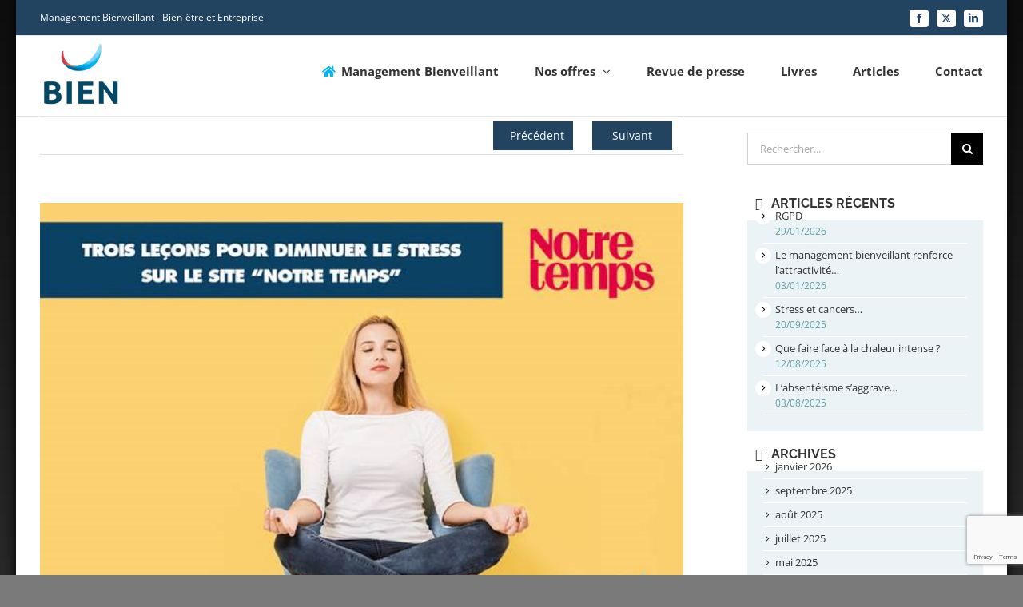

--- FILE ---
content_type: text/html; charset=UTF-8
request_url: https://www.stress-info.org/blog/2020/03/28/trois-lecons-pour-diminuer-le-stress-sur-le-site-de-notre-temps/
body_size: 14694
content:
<!DOCTYPE html><html class="avada-html-layout-boxed avada-html-header-position-top" lang="fr-FR" prefix="og: http://ogp.me/ns# fb: http://ogp.me/ns/fb#"><head><meta http-equiv="X-UA-Compatible" content="IE=edge" /><meta http-equiv="Content-Type" content="text/html; charset=utf-8"/><meta name="viewport" content="width=device-width, initial-scale=1" /><meta name='robots' content='index, follow, max-image-preview:large, max-snippet:-1, max-video-preview:-1' /><link media="all" href="https://www.stress-info.org/wp-content/cache/autoptimize/css/autoptimize_08162b9efcc714b2f5f74d2dcce995de.css" rel="stylesheet"><link media="only screen and (max-width: 1024px)" href="https://www.stress-info.org/wp-content/cache/autoptimize/css/autoptimize_6a26040a740790beffda288ae00fc3a9.css" rel="stylesheet"><link media="only screen and (max-width: 850px)" href="https://www.stress-info.org/wp-content/cache/autoptimize/css/autoptimize_20c6ca513dbf503cfe34ce579ba7de7e.css" rel="stylesheet"><link media="only screen and (min-width: 850px)" href="https://www.stress-info.org/wp-content/cache/autoptimize/css/autoptimize_ea1468513f4f40f04da0f57a20601a91.css" rel="stylesheet"><link media="only screen and (max-width: 644px)" href="https://www.stress-info.org/wp-content/cache/autoptimize/css/autoptimize_54228339cd46baa53d32a8f307486b00.css" rel="stylesheet"><link media="only screen and (max-width: 735px)" href="https://www.stress-info.org/wp-content/cache/autoptimize/css/autoptimize_86b299cecf2954b03d4fce86231a9a89.css" rel="stylesheet"><link media="only screen and (min-width: 735px) and (max-width: 826px)" href="https://www.stress-info.org/wp-content/cache/autoptimize/css/autoptimize_95b3559b249f57dccc69495d01f8be99.css" rel="stylesheet"><link media="only screen and (min-width: 826px) and (max-width: 917px)" href="https://www.stress-info.org/wp-content/cache/autoptimize/css/autoptimize_0754b57cf830ebbbaee1af425a7c65df.css" rel="stylesheet"><link media="only screen and (min-width: 917px) and (max-width: 1008px)" href="https://www.stress-info.org/wp-content/cache/autoptimize/css/autoptimize_9ba9567361176393820b68657b834cfb.css" rel="stylesheet"><link media="only screen and (min-width: 1008px) and (max-width: 1099px)" href="https://www.stress-info.org/wp-content/cache/autoptimize/css/autoptimize_6ef5f1d5b3ca2efaff54396a0c72faf1.css" rel="stylesheet"><link media="only screen and (min-width: 1051px)" href="https://www.stress-info.org/wp-content/cache/autoptimize/css/autoptimize_12eeb65bb007f98ff0e8c17fcf3c77e0.css" rel="stylesheet"><link media="only screen and (max-width: 1050px)" href="https://www.stress-info.org/wp-content/cache/autoptimize/css/autoptimize_97f6514206cb14621b23f1a13e6c7db6.css" rel="stylesheet"><link media="only screen and (min-device-width: 768px) and (max-device-width: 1024px) and (orientation: portrait)" href="https://www.stress-info.org/wp-content/cache/autoptimize/css/autoptimize_b741ec6279d7a0349cb6a491fafe80ec.css" rel="stylesheet"><link media="only screen and (min-device-width: 768px) and (max-device-width: 1024px) and (orientation: landscape)" href="https://www.stress-info.org/wp-content/cache/autoptimize/css/autoptimize_5e8bb6d794752f74d86674b2535d9b4d.css" rel="stylesheet"><style media="only screen and (max-width: 800px)">#content{width:100%!important;margin-left:0!important}.sidebar{width:100%!important;float:none!important;margin-left:0!important;clear:both}#main>.fusion-row{display:flex;flex-wrap:wrap}</style><link media="only screen and (max-width: 640px)" href="https://www.stress-info.org/wp-content/cache/autoptimize/css/autoptimize_15182e4086a26bc2f412dbe3b9584fe6.css" rel="stylesheet"><link media="only screen and (max-width: 1032px)" href="https://www.stress-info.org/wp-content/cache/autoptimize/css/autoptimize_69632eafdf45ec08e9e1c1d0787035a7.css" rel="stylesheet"><style media="only screen and (max-width: 1018px)">.fusion-tabs.vertical-tabs .tab-pane{max-width:none!important}</style><link media="only screen and (max-device-width: 640px)" href="https://www.stress-info.org/wp-content/cache/autoptimize/css/autoptimize_abc513797044f7d1895a401139f11947.css" rel="stylesheet"><link media="only screen and (max-width: 1099px)" href="https://www.stress-info.org/wp-content/cache/autoptimize/css/autoptimize_0d4c63380da1683c3e910e0b76eb2444.css" rel="stylesheet"><title>Trois leçons pour diminuer le stress sur le site de « Notre Temps » - Management Bienveillant</title><link rel="canonical" href="https://www.stress-info.org/blog/2020/03/28/trois-lecons-pour-diminuer-le-stress-sur-le-site-de-notre-temps/" /><meta property="og:locale" content="fr_FR" /><meta property="og:type" content="article" /><meta property="og:title" content="Trois leçons pour diminuer le stress sur le site de « Notre Temps » - Management Bienveillant" /><meta property="og:description" content="Sur le site du journal « Notre temps », le 26 mars, Magali Quent présente trois leçons pour diminuer le niveau de stress notamment lors des périodes de confinement. Première leçon : écouter de la musique et prendre le temps de manger en pleine conscience… Plusieurs études montrent que la musique apaise, cela se traduit [...]" /><meta property="og:url" content="https://www.stress-info.org/blog/2020/03/28/trois-lecons-pour-diminuer-le-stress-sur-le-site-de-notre-temps/" /><meta property="og:site_name" content="Management Bienveillant" /><meta property="article:published_time" content="2020-03-28T20:41:01+00:00" /><meta property="article:modified_time" content="2020-04-09T09:08:17+00:00" /><meta property="og:image" content="https://www.stress-info.org/wp-content/uploads/2020/03/sans-titre-1.png" /><meta property="og:image:width" content="643" /><meta property="og:image:height" content="429" /><meta property="og:image:type" content="image/png" /><meta name="author" content="Admin" /><meta name="twitter:card" content="summary_large_image" /><meta name="twitter:label1" content="Écrit par" /><meta name="twitter:data1" content="Admin" /><meta name="twitter:label2" content="Durée de lecture estimée" /><meta name="twitter:data2" content="3 minutes" /> <script type="application/ld+json" class="yoast-schema-graph">{"@context":"https://schema.org","@graph":[{"@type":"WebPage","@id":"https://www.stress-info.org/blog/2020/03/28/trois-lecons-pour-diminuer-le-stress-sur-le-site-de-notre-temps/","url":"https://www.stress-info.org/blog/2020/03/28/trois-lecons-pour-diminuer-le-stress-sur-le-site-de-notre-temps/","name":"Trois leçons pour diminuer le stress sur le site de « Notre Temps » - Management Bienveillant","isPartOf":{"@id":"https://www.stress-info.org/#website"},"primaryImageOfPage":{"@id":"https://www.stress-info.org/blog/2020/03/28/trois-lecons-pour-diminuer-le-stress-sur-le-site-de-notre-temps/#primaryimage"},"image":{"@id":"https://www.stress-info.org/blog/2020/03/28/trois-lecons-pour-diminuer-le-stress-sur-le-site-de-notre-temps/#primaryimage"},"thumbnailUrl":"https://www.stress-info.org/wp-content/uploads/2020/03/sans-titre-1.png","datePublished":"2020-03-28T20:41:01+00:00","dateModified":"2020-04-09T09:08:17+00:00","author":{"@id":"https://www.stress-info.org/#/schema/person/a78ee13ddce076ea5b5c8caf5a1bd708"},"breadcrumb":{"@id":"https://www.stress-info.org/blog/2020/03/28/trois-lecons-pour-diminuer-le-stress-sur-le-site-de-notre-temps/#breadcrumb"},"inLanguage":"fr-FR","potentialAction":[{"@type":"ReadAction","target":["https://www.stress-info.org/blog/2020/03/28/trois-lecons-pour-diminuer-le-stress-sur-le-site-de-notre-temps/"]}]},{"@type":"ImageObject","inLanguage":"fr-FR","@id":"https://www.stress-info.org/blog/2020/03/28/trois-lecons-pour-diminuer-le-stress-sur-le-site-de-notre-temps/#primaryimage","url":"https://www.stress-info.org/wp-content/uploads/2020/03/sans-titre-1.png","contentUrl":"https://www.stress-info.org/wp-content/uploads/2020/03/sans-titre-1.png","width":643,"height":429,"caption":"Le confinement génère du stress, il faut se protéger."},{"@type":"BreadcrumbList","@id":"https://www.stress-info.org/blog/2020/03/28/trois-lecons-pour-diminuer-le-stress-sur-le-site-de-notre-temps/#breadcrumb","itemListElement":[{"@type":"ListItem","position":1,"name":"Accueil","item":"https://www.stress-info.org/"},{"@type":"ListItem","position":2,"name":"Trois leçons pour diminuer le stress sur le site de « Notre Temps »"}]},{"@type":"WebSite","@id":"https://www.stress-info.org/#website","url":"https://www.stress-info.org/","name":"Management Bienveillant","description":"Management Bienveillant","potentialAction":[{"@type":"SearchAction","target":{"@type":"EntryPoint","urlTemplate":"https://www.stress-info.org/?s={search_term_string}"},"query-input":{"@type":"PropertyValueSpecification","valueRequired":true,"valueName":"search_term_string"}}],"inLanguage":"fr-FR"},{"@type":"Person","@id":"https://www.stress-info.org/#/schema/person/a78ee13ddce076ea5b5c8caf5a1bd708","name":"Admin","image":{"@type":"ImageObject","inLanguage":"fr-FR","@id":"https://www.stress-info.org/#/schema/person/image/","url":"https://secure.gravatar.com/avatar/c0b7f4ebe83bac4307396e48b3a927bd12badffa22ef7e078be70bbf4f14a9e3?s=96&d=mm&r=g","contentUrl":"https://secure.gravatar.com/avatar/c0b7f4ebe83bac4307396e48b3a927bd12badffa22ef7e078be70bbf4f14a9e3?s=96&d=mm&r=g","caption":"Admin"},"url":"https://www.stress-info.org/blog/author/phrodet/"}]}</script> <link rel="alternate" type="application/rss+xml" title="Management Bienveillant &raquo; Flux" href="https://www.stress-info.org/feed/" /><link rel="alternate" type="application/rss+xml" title="Management Bienveillant &raquo; Flux des commentaires" href="https://www.stress-info.org/comments/feed/" /><link rel="alternate" type="application/rss+xml" title="Management Bienveillant &raquo; Trois leçons pour diminuer le stress sur le site de « Notre Temps » Flux des commentaires" href="https://www.stress-info.org/blog/2020/03/28/trois-lecons-pour-diminuer-le-stress-sur-le-site-de-notre-temps/feed/" /><meta name="description" content="Sur le site du journal « Notre temps », le 26 mars, Magali Quent présente trois leçons pour diminuer le niveau de stress notamment lors des périodes de confinement.  Première leçon : écouter de la musique et prendre le temps de manger en pleine conscience…
Plusieurs études montrent que la musique apaise, cela"/><meta property="og:locale" content="fr_FR"/><meta property="og:type" content="article"/><meta property="og:site_name" content="Management Bienveillant"/><meta property="og:title" content="Trois leçons pour diminuer le stress sur le site de « Notre Temps » - Management Bienveillant"/><meta property="og:description" content="Sur le site du journal « Notre temps », le 26 mars, Magali Quent présente trois leçons pour diminuer le niveau de stress notamment lors des périodes de confinement.  Première leçon : écouter de la musique et prendre le temps de manger en pleine conscience…
Plusieurs études montrent que la musique apaise, cela"/><meta property="og:url" content="https://www.stress-info.org/blog/2020/03/28/trois-lecons-pour-diminuer-le-stress-sur-le-site-de-notre-temps/"/><meta property="article:published_time" content="2020-03-28T20:41:01+01:00"/><meta property="article:modified_time" content="2020-04-09T09:08:17+01:00"/><meta name="author" content="Admin"/><meta property="og:image" content="https://www.stress-info.org/wp-content/uploads/2020/03/sans-titre-1.png"/><meta property="og:image:width" content="643"/><meta property="og:image:height" content="429"/><meta property="og:image:type" content="image/png"/> <script type="text/javascript" src="https://www.stress-info.org/wp-includes/js/jquery/jquery.min.js?ver=3.7.1" id="jquery-core-js"></script> <link rel="https://api.w.org/" href="https://www.stress-info.org/wp-json/" /><link rel="alternate" title="JSON" type="application/json" href="https://www.stress-info.org/wp-json/wp/v2/posts/13182" /><link rel="EditURI" type="application/rsd+xml" title="RSD" href="https://www.stress-info.org/xmlrpc.php?rsd" /><meta name="generator" content="WordPress 6.8.3" /><link rel='shortlink' href='https://www.stress-info.org/?p=13182' /><link rel="alternate" title="oEmbed (JSON)" type="application/json+oembed" href="https://www.stress-info.org/wp-json/oembed/1.0/embed?url=https%3A%2F%2Fwww.stress-info.org%2Fblog%2F2020%2F03%2F28%2Ftrois-lecons-pour-diminuer-le-stress-sur-le-site-de-notre-temps%2F" /><link rel="alternate" title="oEmbed (XML)" type="text/xml+oembed" href="https://www.stress-info.org/wp-json/oembed/1.0/embed?url=https%3A%2F%2Fwww.stress-info.org%2Fblog%2F2020%2F03%2F28%2Ftrois-lecons-pour-diminuer-le-stress-sur-le-site-de-notre-temps%2F&#038;format=xml" /><style type="text/css" id="wp-custom-css">body {background: #0e0e0e!important; 
background: -moz-linear-gradient(top, #0e0e0e 0%, #7d7e7d 100%)!important; background: -webkit-linear-gradient(top, #0e0e0e 0%,#7d7e7d 100%);background: linear-gradient(to bottom, #0e0e0e 0%,#7d7e7d 100%)!important;
}
.single-navigation a[rel=prev]:before,.single-navigation a[rel=next]:after{display:none}
.single-navigation a{background: #224461;color: #fff;padding: 0px 20px;width: 100px;margin: 5px;text-align: center;   border: 1px solid #224461;}
.single-navigation a:hover{background: transparent;color: #224461;}
.h2revuepresse {padding-top:30px;}
.revuedepressecontainer {display: flex;flex-wrap: wrap; justify-content: center;align-items: center;}
.revuedepressecontainer img {min-width:180px;padding: 20px 25px;filter: grayscale(1);cursor:pointer;}
.revuedepressecontainer img:hover {filter: grayscale(0);}
.news h1 {text-transform:uppercase;}
.news .press-list li {border-bottom: 1px solid #ccc;margin-bottom: 20px;padding-bottom: 20px;list-style: disc;}
.news .press-list p {    margin-bottom:0px;}
.news .press-list .date {font-weight:bold;}
.news .press-list .cta{background: #ccc;padding: 5px 10px;border-radius: 10px;color: #000;text-decoration: none;margin-top: 10px;display: block;max-width: 120px;text-align: center;border:1px solid #fff}
.news .press-list .cta:hover{background: #fff;border:1px solid #ccc;}
.tfs-slider .background-image {
background-position: 100% 50%!important;}
	.slide-content h3 span {display:block;position:relative;}
.header_home .fusion-button {background:#dd2223!important}
.header_home .fusion-button:hover{background:#fff!important;}
.slide-content h3 span:before {content:'';position:absolute;height:6px;width:90px;background:url('https://www.stress-info.org/wp-content/uploads/2021/02/sepheadertitre.png');bottom:-15px;}
.header_home .fusion-button:hover span{color:#0a367f!important}
.fusion-button-wrapper a {text-decoration:none!important}
.post-content a {color: #e44452;text-decoration: underline;}
#wrapper {max-width:1240px;margin:auto;background:#fff;}
header {background:#fff}
.fusion-comments {display:none}
#wrapper {box-shadow: 0px 0px 15px #000}
.slide-content-container .heading .fusion-title{margin-top: 0px;margin-bottom: 0px;position:absolute;width: 100%;left:0px;bottom:0px;height:140px;color:#191c1f;text-shadow:0px 0px 8px #000;background: rgba(255,255,255,0.35);}
.wcp-img-wrap {width:100%!important}
.post-style-2 {background:#fff;margin:10px; padding:10px; box-shadow:0px 0px 8px rgba(0,0,0,0.3)}
.btn2 {border-radius:20px!important;background:#221b1b!important;margin-top:20px;margin-bottom:20px;}
.puce_bandeau {width:80px!important;margin-right:0px!important}
.white h2 {color:#fff}
.uc {text-transform:uppercase}
.header_home .slide-content-container {height:100%}
.header_home .slide-content-container .caption {position:relative}
.header_home .slide-content-container .caption .fusion-title .buttons{position:absolute;right:0px}
.header_home .caption h3 {text-transform:uppercase; margin:20px 0px 0px 0px!important;}
.header_home .fusion-button{border-radius:20px!important;}
.hsoulign {text-transform:uppercase}
.hsoulign h1 {font-size:1.5rem}
.soulign {margin-left:0px!important;margin-right:0px;margin-top:0px;margin-bottom:20px;height:6px!important;background:url('/wp-content/uploads/2019/04/sep_h.gif')}
.bloc-livre-home {text-align:center;padding:15px;}
.img-livre-home {padding:15px}
.bloc-livre-home h3 {color:#fff!important; text-transform:uppercase; padding:0px;margin:0px}
.bloc-livre-home p {line-height:18px;color:#fff}
.fusion-standard-logo {max-height:80px!important;}
.fusion-secondary-header {background:#224461!important;}
.fusion-social-network-icon {background:#fff!important;color:#224461!important;border:none!important;}
.fusion-footer .wpcf7-submit {margin-top:10px;background:#00b7f3!important; color:#fff;}
.fusion-footer .widget-title {font-weight:bold}
.widget-title:after {margin-left:0px!important;margin-right:0px;margin-top:0px;margin-bottom:20px;height:6px!important;background:url('/jm6648-ovh/wp-content/uploads/2019/04/sep_h.gif')}
.fusion-footer-widget-area {border-top:none!important}
.fusion-is-sticky .fusion-sticky-menu-1 .fusion-main-menu {display:block!important}
.fond_gris blockquote {background:#fff!important}
.fusion-footer .wpcf7-not-valid-tip {display: block;color: #fff;}
.fusion-footer .fusion-alert {margin: 0px;padding: 5px 30px;font-size: 0.8rem;}
.fusion-footer .wpcf7-submit {padding: 0;margin: 0px;height: 40px;width: 60px;}
.fusion-footer .wpcf7-email{height:40px;}
.fusion-footer .form-newsletter {display:flex}
.wpcf7-form .group {-webkit-box-sizing: border-box;
box-sizing: border-box;width: 50%;float: left;padding-left: 15px;padding-right: 15px;margin: 0;}
.bloc-comment-page-contact {color:#fff!important}
.bloc-comment-page-contact h1 {color:#fff!important}
.input-page-contact .wpcf7-submit{border-radius: 20px!important;background: #00b7f3!important;padding: 20px 40px!important;}
.widthpad, .fusion-footer-widget-area {padding-left:115px!important; padding-right:115px!important}
.downloadbtn a {padding: 10px 20px;background: #fff;border-radius: 40px;font-size: 1.35rem;}
.tab-equipe .nav {width:33%!important}
.tab-equipe .tab-link {text-align:center!important}
#menu-main-menu .glyphicon  {color:#00b7f3!important}
#menu-main-menu a:hover > .glyphicon  {color:#00b7f3!important}
#menu-main-menu .current-menu-item > .glyphicon  {color:#00b7f3!important}
.page-links.pagination {float:none!important;text-align:center;font-size:1.5rem}
.recent-posts-content p {padding-bottom: 20px;line-height: 1.3rem;border-bottom: 1px solid #efefef;font-size:0.85rem;}
#sidebar {background:#fff!important}
#sidebar .widget-title {padding:8px 18px 8px 30px;background:#fff;margin: 0px 0px 10px 0px;position: absolute;top: 0px;left: 0px;width: 100%;height: 40px;font-size: 1rem!important;text-transform: uppercase;}
#sidebar .widget-title:before {position: absolute;font-family: icomoon;content: '\f107'; margin-left: -20px;}
#sidebar li {line-height:1.2rem;padding: 5px 0px 5px 15px;font-size:0.8rem}
.sidebar .widget {padding: 20px;background: #ebf3f6;margin-bottom: 10px!important;}
.sidebar .widget ul{margin-top:40px}
.sidebar li {border-color:#fff!important}
.sidebar .post-date {color:cadetblue!important}
.fusion-sidebar-inner-content {padding:0px!important;margin:0px!important;background:#fff!important}
.sidebar li:hover {background:#fff}
.widget_recent_entries li a:before {position: absolute;margin-left: -25px!important;color: black;background: #fff;width: 20px;text-align: center;height: 20px;line-height: 20px;border-radius: 50%;}
.widget_search {background:#fff!important; padding:20px 0px!important}
.fusion-carousel-meta span:last-child {display:none}
.fusion-carousel-meta .fusion-inline-sep {display:none}
.related-posts {padding-bottom:40px;}
.slidebloc-blog {border-left: 2px solid #ccc;background: #f9f9f9;padding: 20px 20px 20px 20px;}
.flexblog {display:flex}
.widget_archive ul {overflow-y:scroll;max-height:250px;}
.menu-text {font-weight:bold}
.title-heading-center {font-size:2rem!important;line-height:2.3rem!important}
.fusion-post-medium {padding-top:40px}
.fusion-loading-container{text-align: center;font-size: 1.25rem;font-weight: bold;background: rgb(34, 68, 97);color: rgb(255, 255, 255);margin-bottom:30px;}
.tab-equipe a{color:#f25048;}
.tab-equipe a:hover{text-decoration:underline;}
.linkslider {font-size:1rem}
.linkslider a {color:#3b4251!important}
.linkslider a:hover {color:#00b7f3!important}
.sliderYM h3{font-size: 1.15rem!important;line-height: 1.45rem;min-height:70px;}
.sliderYM .rpc-content {padding-top:8px; border-top:1px solid #efefef}
.grayradient {background: linear-gradient(45deg, #ccc, #fafafa);}
.sliderYM .slick-next:before, .sliderYM .slick-prev:before {font-size:35px!important}
.slick-next {right: -15px!important;}



@media screen and (max-width: 980px) {
.widthpad, .fusion-footer-widget-area{padding-left:75px!important; padding-right:75px!important}
	}

@media screen and (max-width: 768px) {.column_home_blue {margin-bottom:50px!important}
.header_home .slide-content-container .heading .fusion-title {height:auto;padding:15px}
.fusion-is-sticky .fusion-sticky-menu-1 .fusion-main-menu {display:none!important}
	.wpcf7-form .group {-webkit-box-sizing: border-box;
box-sizing: border-box;width: 100%;float: none;padding-left: 15px;padding-right: 15px;margin: 0;}
.widthpad, .fusion-footer-widget-area {padding-left:30px!important; padding-right:30px!important}
.title-heading-center {font-size:1rem!important;line-height:1.2rem!important}
}
@media screen and (max-width: 480px) {
html:not(.avada-has-site-width-percent) #main, html:not(.avada-has-site-width-percent) .fusion-footer-copyright-area, html:not(.avada-has-site-width-percent) .fusion-footer-widget-area, html:not(.avada-has-site-width-percent) .fusion-secondary-header, html:not(.avada-has-site-width-percent) .fusion-sliding-bar-position-bottom .fusion-sliding-bar, html:not(.avada-has-site-width-percent) .fusion-sliding-bar-position-top .fusion-sliding-bar, html:not(.avada-has-site-width-percent) .header-v4 #small-nav, html:not(.avada-has-site-width-percent) .header-v5 #small-nav, html:not(.avada-has-site-width-percent) .sticky-header .sticky-shadow, html:not(.avada-has-site-width-percent) .tfs-slider .slide-content-container {padding-left: 0px!important;
padding-right:0px!important;}
	#slider_home .slide-content {
 margin-right:0%!important;
}

.slide-content h3 {text-align:center!important}
	.slide-content h3 span {display:block;position:relative;}
	.tfs-slider .background-image {
background-position: 90% 50%!important;}
.slide-content h3 span:before {
left: calc(50% - 45px);}
.slide-content {bottom: 0px;background: #00000055;width:100%;text-align: center!important;width:100%!important;padding-bottom:20px;}
#slider_home .caption .title-heading-left {font-size:1.5rem!important}
.fusion-post-slideshow {max-width:100%!important}
.fusion-icon-pen {display:none!important}
.fusion-date-and-formats {width:100%!important;margin-right:0px!important }
.fusion-date-box {display:flex!important}
.fusion-date-box span {width:50%}
}</style> <script async src="https://www.googletagmanager.com/gtag/js?id=UA-83093410-1"></script> <meta name="google-site-verification" content="06HLd_u1dwCb2YdUq697sdwh8_HUsPoTX4nmOhCFYJ4" /></head><body class="wp-singular post-template-default single single-post postid-13182 single-format-standard custom-background wp-theme-Avada has-sidebar fusion-image-hovers fusion-pagination-sizing fusion-button_type-flat fusion-button_span-no fusion-button_gradient-linear avada-image-rollover-circle-yes avada-image-rollover-yes avada-image-rollover-direction-left fusion-body ltr fusion-sticky-header no-mobile-slidingbar avada-has-rev-slider-styles fusion-disable-outline fusion-sub-menu-slide mobile-logo-pos-left layout-boxed-mode avada-has-boxed-modal-shadow-none layout-scroll-offset-full avada-has-zero-margin-offset-top fusion-top-header menu-text-align-left mobile-menu-design-modern fusion-show-pagination-text fusion-header-layout-v3 avada-responsive avada-footer-fx-parallax-effect avada-menu-highlight-style-bar fusion-search-form-classic fusion-main-menu-search-overlay fusion-avatar-square avada-sticky-shrinkage avada-blog-layout-medium avada-blog-archive-layout-medium avada-header-shadow-no avada-menu-icon-position-left avada-has-megamenu-shadow avada-has-mainmenu-dropdown-divider avada-has-mobile-menu-search avada-has-titlebar-hide avada-has-pagination-padding avada-flyout-menu-direction-fade avada-ec-views-v1" data-awb-post-id="13182"> <a class="skip-link screen-reader-text" href="#content">Skip to content</a><div id="boxed-wrapper"><div id="wrapper" class="fusion-wrapper"><div id="home" style="position:relative;top:-1px;"></div><header class="fusion-header-wrapper"><div class="fusion-header-v3 fusion-logo-alignment fusion-logo-left fusion-sticky-menu- fusion-sticky-logo- fusion-mobile-logo-  fusion-mobile-menu-design-modern"><div class="fusion-secondary-header"><div class="fusion-row"><div class="fusion-alignleft"><div class="fusion-contact-info"><span class="fusion-contact-info-phone-number">Management Bienveillant - Bien-être et Entreprise</span></div></div><div class="fusion-alignright"><div class="fusion-social-links-header"><div class="fusion-social-networks boxed-icons"><div class="fusion-social-networks-wrapper"><a  class="fusion-social-network-icon fusion-tooltip fusion-facebook awb-icon-facebook" style data-placement="bottom" data-title="Facebook" data-toggle="tooltip" title="Facebook" href="https://www.facebook.com/BienEntreprise/" target="_blank" rel="noreferrer"><span class="screen-reader-text">Facebook</span></a><a  class="fusion-social-network-icon fusion-tooltip fusion-twitter awb-icon-twitter" style data-placement="bottom" data-title="X" data-toggle="tooltip" title="X" href="https://twitter.com/BiEntreprise" target="_blank" rel="noopener noreferrer"><span class="screen-reader-text">X</span></a><a  class="fusion-social-network-icon fusion-tooltip fusion-linkedin awb-icon-linkedin" style data-placement="bottom" data-title="LinkedIn" data-toggle="tooltip" title="LinkedIn" href="https://www.linkedin.com/company/bien-%C3%AAtre-&amp;-entreprise/" target="_blank" rel="noopener noreferrer"><span class="screen-reader-text">LinkedIn</span></a></div></div></div></div></div></div><div class="fusion-header-sticky-height"></div><div class="fusion-header"><div class="fusion-row"><div class="fusion-logo" data-margin-top="10px" data-margin-bottom="10px" data-margin-left="0px" data-margin-right="0px"> <a class="fusion-logo-link"  href="https://www.stress-info.org/" > <img src="https://www.stress-info.org/wp-content/uploads/2019/04/logo_bien-etre-management-bienveillant.png" srcset="https://www.stress-info.org/wp-content/uploads/2019/04/logo_bien-etre-management-bienveillant.png 1x, https://www.stress-info.org/wp-content/uploads/2019/04/logo_bien-etre-management-bienveillant.png 2x" width="287" height="220" style="max-height:220px;height:auto;" alt="Management Bienveillant Logo" data-retina_logo_url="https://www.stress-info.org/wp-content/uploads/2019/04/logo_bien-etre-management-bienveillant.png" class="fusion-standard-logo" /> </a></div><nav class="fusion-main-menu" aria-label="Main Menu"><div class="fusion-overlay-search"><form role="search" class="searchform fusion-search-form  fusion-search-form-classic" method="get" action="https://www.stress-info.org/"><div class="fusion-search-form-content"><div class="fusion-search-field search-field"> <label><span class="screen-reader-text">Rechercher</span> <input type="search" value="" name="s" class="s" placeholder="Rechercher..." required aria-required="true" aria-label="Rechercher..."/> </label></div><div class="fusion-search-button search-button"> <input type="submit" class="fusion-search-submit searchsubmit" aria-label="Recherche" value="&#xf002;" /></div></div></form><div class="fusion-search-spacer"></div><a href="#" role="button" aria-label="Close Search" class="fusion-close-search"></a></div><ul id="menu-main-menu" class="fusion-menu"><li  id="menu-item-22"  class="menu-item menu-item-type-post_type menu-item-object-page menu-item-home menu-item-22"  data-item-id="22"><a  href="https://www.stress-info.org/" class="fusion-flex-link fusion-bar-highlight"><span class="fusion-megamenu-icon"><i class="glyphicon fa-home fas" aria-hidden="true"></i></span><span class="menu-text">Management Bienveillant</span></a></li><li  id="menu-item-1472"  class="menu-item menu-item-type-custom menu-item-object-custom menu-item-has-children menu-item-1472 fusion-dropdown-menu"  data-item-id="1472"><a  href="#" class="fusion-bar-highlight"><span class="menu-text">Nos offres</span> <span class="fusion-caret"><i class="fusion-dropdown-indicator" aria-hidden="true"></i></span></a><ul class="sub-menu"><li  id="menu-item-1339"  class="menu-item menu-item-type-post_type menu-item-object-page menu-item-1339 fusion-dropdown-submenu" ><a  href="https://www.stress-info.org/formation-management-bienveillant/" class="fusion-bar-highlight"><span>Formation management Bienveillant</span></a></li><li  id="menu-item-1591"  class="menu-item menu-item-type-post_type menu-item-object-page menu-item-1591 fusion-dropdown-submenu" ><a  href="https://www.stress-info.org/conference-management-bienveillant/" class="fusion-bar-highlight"><span>Conférence : Stress &#038; Management</span></a></li><li  id="menu-item-1338"  class="menu-item menu-item-type-post_type menu-item-object-page menu-item-1338 fusion-dropdown-submenu" ><a  href="https://www.stress-info.org/accompagnement-management/" class="fusion-bar-highlight"><span>Accompagnement management</span></a></li><li  id="menu-item-1336"  class="menu-item menu-item-type-post_type menu-item-object-page menu-item-1336 fusion-dropdown-submenu" ><a  href="https://www.stress-info.org/cohesion-d-equipe/" class="fusion-bar-highlight"><span>Cohésion d&rsquo;équipe</span></a></li><li  id="menu-item-1337"  class="menu-item menu-item-type-post_type menu-item-object-page menu-item-1337 fusion-dropdown-submenu" ><a  href="https://www.stress-info.org/strategie-de-management/" class="fusion-bar-highlight"><span>Stratégie de Management</span></a></li></ul></li><li  id="menu-item-13712"  class="menu-item menu-item-type-post_type menu-item-object-page menu-item-13712"  data-item-id="13712"><a  href="https://www.stress-info.org/revue-de-presse-2021/" class="fusion-bar-highlight"><span class="menu-text">Revue de presse</span></a></li><li  id="menu-item-1334"  class="menu-item menu-item-type-post_type menu-item-object-page menu-item-1334"  data-item-id="1334"><a  href="https://www.stress-info.org/les-livres/" class="fusion-bar-highlight"><span class="menu-text">Livres</span></a></li><li  id="menu-item-1332"  class="menu-item menu-item-type-post_type menu-item-object-page menu-item-1332"  data-item-id="1332"><a  href="https://www.stress-info.org/blog/" class="fusion-bar-highlight"><span class="menu-text">Articles</span></a></li><li  id="menu-item-747"  class="menu-item menu-item-type-post_type menu-item-object-page menu-item-747"  data-item-id="747"><a  href="https://www.stress-info.org/contact/" class="fusion-bar-highlight"><span class="menu-text">Contact</span></a></li></ul></nav><div class="fusion-mobile-menu-icons"> <a href="#" class="fusion-icon awb-icon-bars" aria-label="Toggle mobile menu" aria-expanded="false"></a> <a href="#" class="fusion-icon awb-icon-search" aria-label="Toggle mobile search"></a></div><nav class="fusion-mobile-nav-holder fusion-mobile-menu-text-align-left" aria-label="Main Menu Mobile"></nav><div class="fusion-clearfix"></div><div class="fusion-mobile-menu-search"><form role="search" class="searchform fusion-search-form  fusion-search-form-classic" method="get" action="https://www.stress-info.org/"><div class="fusion-search-form-content"><div class="fusion-search-field search-field"> <label><span class="screen-reader-text">Rechercher</span> <input type="search" value="" name="s" class="s" placeholder="Rechercher..." required aria-required="true" aria-label="Rechercher..."/> </label></div><div class="fusion-search-button search-button"> <input type="submit" class="fusion-search-submit searchsubmit" aria-label="Recherche" value="&#xf002;" /></div></div></form></div></div></div></div><div class="fusion-clearfix"></div></header><div id="sliders-container" class="fusion-slider-visibility"></div><main id="main" class="clearfix "><div class="fusion-row" style=""><section id="content" style="float: left;"><div class="single-navigation clearfix"> <a href="https://www.stress-info.org/blog/2020/03/25/pas-de-panique/" rel="prev">Précédent</a> <a href="https://www.stress-info.org/blog/2020/04/06/le-stress-lie-au-confinement-causes-consequences-et-moyens-de-le-diminuer/" rel="next">Suivant</a></div><article id="post-13182" class="post post-13182 type-post status-publish format-standard has-post-thumbnail hentry category-medias tag-confinement tag-stress tag-vous-pouvez-vivre-mieux"><div class="fusion-flexslider flexslider fusion-flexslider-loading post-slideshow fusion-post-slideshow"><ul class="slides"><li> <a href="https://www.stress-info.org/wp-content/uploads/2020/03/sans-titre-1.png" data-rel="iLightbox[gallery13182]" title="Le confinement génère du stress, il faut se protéger." data-title="stress et confinement" data-caption="Le confinement génère du stress, il faut se protéger." aria-label="stress et confinement"> <span class="screen-reader-text">Voir l&#039;image agrandie</span> <img width="643" height="429" src="https://www.stress-info.org/wp-content/uploads/2020/03/sans-titre-1.png" class="attachment-full size-full lazyload wp-post-image" alt="Le confinement génère du stress" decoding="async" fetchpriority="high" srcset="data:image/svg+xml,%3Csvg%20xmlns%3D%27http%3A%2F%2Fwww.w3.org%2F2000%2Fsvg%27%20width%3D%27643%27%20height%3D%27429%27%20viewBox%3D%270%200%20643%20429%27%3E%3Crect%20width%3D%27643%27%20height%3D%27429%27%20fill-opacity%3D%220%22%2F%3E%3C%2Fsvg%3E" data-orig-src="https://www.stress-info.org/wp-content/uploads/2020/03/sans-titre-1.png" data-srcset="https://www.stress-info.org/wp-content/uploads/2020/03/sans-titre-1-200x133.png 200w, https://www.stress-info.org/wp-content/uploads/2020/03/sans-titre-1-400x267.png 400w, https://www.stress-info.org/wp-content/uploads/2020/03/sans-titre-1-600x400.png 600w, https://www.stress-info.org/wp-content/uploads/2020/03/sans-titre-1.png 643w" data-sizes="auto" /> </a></li></ul></div><h1 class="fusion-post-title">Trois leçons pour diminuer le stress sur le site de « Notre Temps »</h1><div class="post-content"><p><strong>Sur le site du journal « Notre temps », le 26 mars, Magali Quent présente trois leçons pour diminuer le niveau de stress notamment lors des périodes de confinement.</strong></p><p><strong><a href="https://www.notretemps.com/dossier-coronavirus/deux-bons-reflexes-chasser-stress,i215603" target="_blank" rel="noopener noreferrer">Première leçon</a> : écouter de la musique et prendre le temps de manger en pleine conscience…</strong><br /> Plusieurs études montrent que la musique apaise, cela se traduit par une baisse du taux de cortisol (hormone du stress). Une autre étude va dans le même sens, elle a montré que si l’on écoute W. A. Mozart, en pleine conscience, cela entraine une baisse de la fréquence cardiaque et une baisse de la pression artérielle.<br /> Prendre le temps de manger en pleine conscience est apaisant et, en plus, aide à apprécier un bon repas. Dans le cadre professionnel, on a parfois l’impression que l’on gagne du temps en mangeant vite tout en continuant à travailler, or, une étude avait montré qu’en raison du stress que cela induit, la créativité, l’après-midi était moindre…</p><p><strong><a href="https://www.notretemps.com/sante/actualites-sante/chasser-le-stress-respiration-visualisation-positive,i215694" target="_blank" rel="noopener noreferrer">Deuxième leçon</a> : Apaiser la respiration et visualiser en couleurs…</strong><br /> Si l’on inspire plus vite que l’on expire, on s’apaise. Lors de l’inspiration, on stimule le système nerveux sympathique qui accélère presque toutes les fonctions de notre organisme et lorsque l’on expire, on stimule le système nerveux parasympathique qui, à l’inverse, ralentit pratiquement toutes les fonctions de notre organisme. Si l’expiration est plus longue que l’inspiration, le déséquilibre &#8211; en faveur du parasympathique &#8211; apaise.<br /> Derrière le titre de « visualiser en couleurs », Magali Quent aborde la notion de « contrast mental », une stratégie mise au point par le professeur Gabriele Oettingen, professeur de psychologie à la New York University. Tout d&rsquo;abord, on commence par rester quelques minutes en silence, sans appareil électronique à proximité. Ensuite, on va identifier un souhait réalisable. Puis, on prend deux minutes pour imaginer ce qui se passerait si on réalisait ce souhait, en laissant les images défiler dans notre pensée. Par la suite, également pendant deux minutes, on imagine le principal obstacle qui existe entre nous et le souhait. Enfin, on imagine et on visualise son plan d&rsquo;action pour dépasser l&rsquo;obstacle et obtenir le souhait. Cette pratique a un double avantage : entrainer une baisse du niveau de stress et améliorer la capacité à gérer son temps.</p><p><strong><a href="https://www.notretemps.com/sante/actualites-sante/chasser-stress-ecriture-lecture-pour-absorber-tensions,i215700" target="_blank" rel="noopener noreferrer">Troisième leçon</a> : l’écriture pour absorber les tensions…</strong><br /> La lecture apaise puisque si l’on prend le temps de lire un ouvrage agréable le soir, on diminue notre niveau de stress de plus de 60% en 6 minutes.<br /> Ecrire le soir, dans un petit carnet, ce qui s’est mal passé dans la journée, ce qui s’est bien passé et se focaliser en se couchant sur les trois points les plus positifs à nos yeux est très apaisant. Il s’agit là d’une forme d’hypnose de pleine conscience.</p><p><strong>Des leçons inspirées de l’ouvrage « Vous pouvez vivre mieux »…</strong><br /> Magali Quent précise après chacune de ces trois leçons que celles-ci sont inspirées du plus récent livre du docteur Philippe Rodet : <a href="https://www.amazon.fr/Vous-pouvez-vivre-mieux-bien-être/dp/2212574010/ref=sr_1_1?__mk_fr_FR=%C3%85M%C3%85%C5%BD%C3%95%C3%91&amp;keywords=vous+pouvez+vivre+mieux&amp;qid=1585427570&amp;sr=8-1" target="_blank" rel="noopener noreferrer">Vous pouvez vivre mieux !</a></p></div><div class="fusion-meta-info"><div class="fusion-meta-info-wrapper">Par <span><a href="https://www.stress-info.org/blog/author/phrodet/" title="Articles par Admin" rel="author">Admin</a></span><span class="fusion-inline-sep">|</span><span>28/03/2020</span><span class="fusion-inline-sep">|</span><a href="https://www.stress-info.org/categorie/medias/" rel="category tag">Médias</a><span class="fusion-inline-sep">|</span></div></div><div class="fusion-sharing-box fusion-theme-sharing-box fusion-single-sharing-box"><h4>Partagez cet article !</h4><div class="fusion-social-networks boxed-icons"><div class="fusion-social-networks-wrapper"><a  class="fusion-social-network-icon fusion-tooltip fusion-facebook awb-icon-facebook" style="color:var(--sharing_social_links_icon_color);background-color:var(--sharing_social_links_box_color);border-color:var(--sharing_social_links_box_color);" data-placement="top" data-title="Facebook" data-toggle="tooltip" title="Facebook" href="https://www.facebook.com/sharer.php?u=https%3A%2F%2Fwww.stress-info.org%2Fblog%2F2020%2F03%2F28%2Ftrois-lecons-pour-diminuer-le-stress-sur-le-site-de-notre-temps%2F&amp;t=Trois%20le%C3%A7ons%20pour%20diminuer%20le%20stress%20sur%20le%20site%20de%20%C2%AB%20Notre%20Temps%20%C2%BB" target="_blank" rel="noreferrer"><span class="screen-reader-text">Facebook</span></a><a  class="fusion-social-network-icon fusion-tooltip fusion-twitter awb-icon-twitter" style="color:var(--sharing_social_links_icon_color);background-color:var(--sharing_social_links_box_color);border-color:var(--sharing_social_links_box_color);" data-placement="top" data-title="X" data-toggle="tooltip" title="X" href="https://x.com/intent/post?url=https%3A%2F%2Fwww.stress-info.org%2Fblog%2F2020%2F03%2F28%2Ftrois-lecons-pour-diminuer-le-stress-sur-le-site-de-notre-temps%2F&amp;text=Trois%20le%C3%A7ons%20pour%20diminuer%20le%20stress%20sur%20le%20site%20de%20%C2%AB%20Notre%20Temps%20%C2%BB" target="_blank" rel="noopener noreferrer"><span class="screen-reader-text">X</span></a><a  class="fusion-social-network-icon fusion-tooltip fusion-reddit awb-icon-reddit" style="color:var(--sharing_social_links_icon_color);background-color:var(--sharing_social_links_box_color);border-color:var(--sharing_social_links_box_color);" data-placement="top" data-title="Reddit" data-toggle="tooltip" title="Reddit" href="https://reddit.com/submit?url=https://www.stress-info.org/blog/2020/03/28/trois-lecons-pour-diminuer-le-stress-sur-le-site-de-notre-temps/&amp;title=Trois%20le%C3%A7ons%20pour%20diminuer%20le%20stress%20sur%20le%20site%20de%20%C2%AB%20Notre%20Temps%20%C2%BB" target="_blank" rel="noopener noreferrer"><span class="screen-reader-text">Reddit</span></a><a  class="fusion-social-network-icon fusion-tooltip fusion-linkedin awb-icon-linkedin" style="color:var(--sharing_social_links_icon_color);background-color:var(--sharing_social_links_box_color);border-color:var(--sharing_social_links_box_color);" data-placement="top" data-title="LinkedIn" data-toggle="tooltip" title="LinkedIn" href="https://www.linkedin.com/shareArticle?mini=true&amp;url=https%3A%2F%2Fwww.stress-info.org%2Fblog%2F2020%2F03%2F28%2Ftrois-lecons-pour-diminuer-le-stress-sur-le-site-de-notre-temps%2F&amp;title=Trois%20le%C3%A7ons%20pour%20diminuer%20le%20stress%20sur%20le%20site%20de%20%C2%AB%20Notre%20Temps%20%C2%BB&amp;summary=Sur%20le%20site%20du%20journal%20%C2%AB%20Notre%20temps%20%C2%BB%2C%20le%2026%20mars%2C%20Magali%20Quent%20pr%C3%A9sente%20trois%20le%C3%A7ons%20pour%20diminuer%20le%20niveau%20de%20stress%20notamment%20lors%20des%20p%C3%A9riodes%20de%20confinement.%0D%0A%0D%0APremi%C3%A8re%20le%C3%A7on%20%3A%20%C3%A9couter%20de%20la%20musique%20et%20prendre%20le%20temps%20de%20manger%20en%20pleine%20conscienc" target="_blank" rel="noopener noreferrer"><span class="screen-reader-text">LinkedIn</span></a><a  class="fusion-social-network-icon fusion-tooltip fusion-whatsapp awb-icon-whatsapp" style="color:var(--sharing_social_links_icon_color);background-color:var(--sharing_social_links_box_color);border-color:var(--sharing_social_links_box_color);" data-placement="top" data-title="WhatsApp" data-toggle="tooltip" title="WhatsApp" href="https://api.whatsapp.com/send?text=https%3A%2F%2Fwww.stress-info.org%2Fblog%2F2020%2F03%2F28%2Ftrois-lecons-pour-diminuer-le-stress-sur-le-site-de-notre-temps%2F" target="_blank" rel="noopener noreferrer"><span class="screen-reader-text">WhatsApp</span></a><a  class="fusion-social-network-icon fusion-tooltip fusion-tumblr awb-icon-tumblr" style="color:var(--sharing_social_links_icon_color);background-color:var(--sharing_social_links_box_color);border-color:var(--sharing_social_links_box_color);" data-placement="top" data-title="Tumblr" data-toggle="tooltip" title="Tumblr" href="https://www.tumblr.com/share/link?url=https%3A%2F%2Fwww.stress-info.org%2Fblog%2F2020%2F03%2F28%2Ftrois-lecons-pour-diminuer-le-stress-sur-le-site-de-notre-temps%2F&amp;name=Trois%20le%C3%A7ons%20pour%20diminuer%20le%20stress%20sur%20le%20site%20de%20%C2%AB%20Notre%20Temps%20%C2%BB&amp;description=Sur%20le%20site%20du%20journal%20%C2%AB%20Notre%20temps%20%C2%BB%2C%20le%2026%20mars%2C%20Magali%20Quent%20pr%C3%A9sente%20trois%20le%C3%A7ons%20pour%20diminuer%20le%20niveau%20de%20stress%20notamment%20lors%20des%20p%C3%A9riodes%20de%20confinement.%0D%0A%0D%0APremi%C3%A8re%20le%C3%A7on%20%3A%20%C3%A9couter%20de%20la%20musique%20et%20prendre%20le%20temps%20de%20manger%20en%20pleine%20conscience%E2%80%A6%0D%0APlusieurs%20%C3%A9tudes%20montrent%20que%20la%20musique%20apaise%2C%20cela" target="_blank" rel="noopener noreferrer"><span class="screen-reader-text">Tumblr</span></a><a  class="fusion-social-network-icon fusion-tooltip fusion-pinterest awb-icon-pinterest" style="color:var(--sharing_social_links_icon_color);background-color:var(--sharing_social_links_box_color);border-color:var(--sharing_social_links_box_color);" data-placement="top" data-title="Pinterest" data-toggle="tooltip" title="Pinterest" href="https://pinterest.com/pin/create/button/?url=https%3A%2F%2Fwww.stress-info.org%2Fblog%2F2020%2F03%2F28%2Ftrois-lecons-pour-diminuer-le-stress-sur-le-site-de-notre-temps%2F&amp;description=Sur%20le%20site%20du%20journal%20%C2%AB%20Notre%20temps%20%C2%BB%2C%20le%2026%20mars%2C%20Magali%20Quent%20pr%C3%A9sente%20trois%20le%C3%A7ons%20pour%20diminuer%20le%20niveau%20de%20stress%20notamment%20lors%20des%20p%C3%A9riodes%20de%20confinement.%0D%0A%0D%0APremi%C3%A8re%20le%C3%A7on%20%3A%20%C3%A9couter%20de%20la%20musique%20et%20prendre%20le%20temps%20de%20manger%20en%20pleine%20conscience%E2%80%A6%0D%0APlusieurs%20%C3%A9tudes%20montrent%20que%20la%20musique%20apaise%2C%20cela&amp;media=https%3A%2F%2Fwww.stress-info.org%2Fwp-content%2Fuploads%2F2020%2F03%2Fsans-titre-1.png" target="_blank" rel="noopener noreferrer"><span class="screen-reader-text">Pinterest</span></a><a  class="fusion-social-network-icon fusion-tooltip fusion-vk awb-icon-vk" style="color:var(--sharing_social_links_icon_color);background-color:var(--sharing_social_links_box_color);border-color:var(--sharing_social_links_box_color);" data-placement="top" data-title="Vk" data-toggle="tooltip" title="Vk" href="https://vk.com/share.php?url=https%3A%2F%2Fwww.stress-info.org%2Fblog%2F2020%2F03%2F28%2Ftrois-lecons-pour-diminuer-le-stress-sur-le-site-de-notre-temps%2F&amp;title=Trois%20le%C3%A7ons%20pour%20diminuer%20le%20stress%20sur%20le%20site%20de%20%C2%AB%20Notre%20Temps%20%C2%BB&amp;description=Sur%20le%20site%20du%20journal%20%C2%AB%20Notre%20temps%20%C2%BB%2C%20le%2026%20mars%2C%20Magali%20Quent%20pr%C3%A9sente%20trois%20le%C3%A7ons%20pour%20diminuer%20le%20niveau%20de%20stress%20notamment%20lors%20des%20p%C3%A9riodes%20de%20confinement.%0D%0A%0D%0APremi%C3%A8re%20le%C3%A7on%20%3A%20%C3%A9couter%20de%20la%20musique%20et%20prendre%20le%20temps%20de%20manger%20en%20pleine%20conscience%E2%80%A6%0D%0APlusieurs%20%C3%A9tudes%20montrent%20que%20la%20musique%20apaise%2C%20cela" target="_blank" rel="noopener noreferrer"><span class="screen-reader-text">Vk</span></a><a  class="fusion-social-network-icon fusion-tooltip fusion-mail awb-icon-mail fusion-last-social-icon" style="color:var(--sharing_social_links_icon_color);background-color:var(--sharing_social_links_box_color);border-color:var(--sharing_social_links_box_color);" data-placement="top" data-title="Email" data-toggle="tooltip" title="Email" href="mailto:?body=https://www.stress-info.org/blog/2020/03/28/trois-lecons-pour-diminuer-le-stress-sur-le-site-de-notre-temps/&amp;subject=Trois%20le%C3%A7ons%20pour%20diminuer%20le%20stress%20sur%20le%20site%20de%20%C2%AB%20Notre%20Temps%20%C2%BB" target="_self" rel="noopener noreferrer"><span class="screen-reader-text">Email</span></a><div class="fusion-clearfix"></div></div></div></div><section class="related-posts single-related-posts"><div class="fusion-title fusion-title-size-two sep-" style="margin-top:0px;margin-bottom:0px;"><h2 class="title-heading-left" style="margin:0;"> Articles similaires</h2> <span class="awb-title-spacer"></span><div class="title-sep-container"><div class="title-sep sep-"></div></div></div><div class="awb-carousel awb-swiper awb-swiper-carousel fusion-carousel-title-below-image" data-imagesize="fixed" data-metacontent="yes" data-autoplay="no" data-touchscroll="yes" data-columns="3" data-itemmargin="20px" data-itemwidth="180" data-scrollitems=""><div class="swiper-wrapper"><div class="swiper-slide"><div class="fusion-carousel-item-wrapper"><div  class="fusion-image-wrapper fusion-image-size-fixed" aria-haspopup="true"> <img src="https://www.stress-info.org/wp-content/uploads/2023/05/Livres-500x383.png" srcset="https://www.stress-info.org/wp-content/uploads/2023/05/Livres-500x383.png 1x, https://www.stress-info.org/wp-content/uploads/2023/05/Livres-500x383@2x.png 2x" width="500" height="383" alt="Le management bienveillant, ici ou là, on en parle !" /><div class="fusion-rollover"><div class="fusion-rollover-content"> <a class="fusion-rollover-link" href="https://www.stress-info.org/blog/2023/05/29/le-management-bienveillant-ici-ou-la-on-en-parle/">Le management bienveillant, ici ou là, on en parle !</a><div class="fusion-rollover-sep"></div> <a class="fusion-rollover-gallery" href="https://www.stress-info.org/wp-content/uploads/2023/05/Livres.png" data-options="" data-id="13891" data-rel="iLightbox[gallery]" data-title="Livres qui citent Philippe Rodet" data-caption=""> Galerie </a> <a class="fusion-link-wrapper" href="https://www.stress-info.org/blog/2023/05/29/le-management-bienveillant-ici-ou-la-on-en-parle/" aria-label="Le management bienveillant, ici ou là, on en parle !"></a></div></div></div><h4 class="fusion-carousel-title"> <a class="fusion-related-posts-title-link" href="https://www.stress-info.org/blog/2023/05/29/le-management-bienveillant-ici-ou-la-on-en-parle/" target="_self" title="Le management bienveillant, ici ou là, on en parle !">Le management bienveillant, ici ou là, on en parle !</a></h4><div class="fusion-carousel-meta"> <span class="fusion-date">29/05/2023</span> <span class="fusion-inline-sep">|</span> <span><a href="https://www.stress-info.org/blog/2023/05/29/le-management-bienveillant-ici-ou-la-on-en-parle/#respond">0 commentaire</a></span></div></div></div><div class="swiper-slide"><div class="fusion-carousel-item-wrapper"><div  class="fusion-image-wrapper fusion-image-size-fixed" aria-haspopup="true"> <img src="https://www.stress-info.org/wp-content/uploads/2019/04/logo_bien-etre-management-bienveillant-500x383.png" srcset="https://www.stress-info.org/wp-content/uploads/2019/04/logo_bien-etre-management-bienveillant-500x383.png 1x, https://www.stress-info.org/wp-content/uploads/2019/04/logo_bien-etre-management-bienveillant-500x383@2x.png 2x" width="500" height="383" alt="Pourquoi Philippe Rodet pense que la bienveillance dans l&rsquo;entreprise est un remède à la crise ?" /><div class="fusion-rollover"><div class="fusion-rollover-content"> <a class="fusion-rollover-link" href="https://www.stress-info.org/blog/2021/12/08/pourquoi-philippe-rodet-pense-que-la-bienveillance-dans-lentreprise-est-un-remede-a-la-crise/">Pourquoi Philippe Rodet pense que la bienveillance dans l&rsquo;entreprise est un remède à la crise ?</a><div class="fusion-rollover-sep"></div> <a class="fusion-rollover-gallery" href="https://www.stress-info.org/wp-content/uploads/2019/04/logo_bien-etre-management-bienveillant.png" data-options="" data-id="13474" data-rel="iLightbox[gallery]" data-title="Management Bienveillant - Bien Etre et Entreprise" data-caption=""> Galerie </a> <a class="fusion-link-wrapper" href="https://www.stress-info.org/blog/2021/12/08/pourquoi-philippe-rodet-pense-que-la-bienveillance-dans-lentreprise-est-un-remede-a-la-crise/" aria-label="Pourquoi Philippe Rodet pense que la bienveillance dans l&rsquo;entreprise est un remède à la crise ?"></a></div></div></div><h4 class="fusion-carousel-title"> <a class="fusion-related-posts-title-link" href="https://www.stress-info.org/blog/2021/12/08/pourquoi-philippe-rodet-pense-que-la-bienveillance-dans-lentreprise-est-un-remede-a-la-crise/" target="_self" title="Pourquoi Philippe Rodet pense que la bienveillance dans l&rsquo;entreprise est un remède à la crise ?">Pourquoi Philippe Rodet pense que la bienveillance dans l&rsquo;entreprise est un remède à la crise ?</a></h4><div class="fusion-carousel-meta"> <span class="fusion-date">08/12/2021</span> <span class="fusion-inline-sep">|</span> <span><a href="https://www.stress-info.org/blog/2021/12/08/pourquoi-philippe-rodet-pense-que-la-bienveillance-dans-lentreprise-est-un-remede-a-la-crise/#respond">0 commentaire</a></span></div></div></div><div class="swiper-slide"><div class="fusion-carousel-item-wrapper"><div  class="fusion-image-wrapper fusion-image-size-fixed" aria-haspopup="true"> <img src="https://www.stress-info.org/wp-content/uploads/2021/03/Lespoir-500x383.png" srcset="https://www.stress-info.org/wp-content/uploads/2021/03/Lespoir-500x383.png 1x, https://www.stress-info.org/wp-content/uploads/2021/03/Lespoir-500x383@2x.png 2x" width="500" height="383" alt="« La bienveillance au secours de la crise ! »" /><div class="fusion-rollover"><div class="fusion-rollover-content"> <a class="fusion-rollover-link" href="https://www.stress-info.org/blog/2021/03/01/la-bienveillance-au-secours-de-la-crise/">« La bienveillance au secours de la crise ! »</a><div class="fusion-rollover-sep"></div> <a class="fusion-rollover-gallery" href="https://www.stress-info.org/wp-content/uploads/2021/03/Lespoir.png" data-options="" data-id="13402" data-rel="iLightbox[gallery]" data-title="La bienveillance source d&#039;espoir" data-caption="La bienveillance est une des clés pour traverser la crise au mieux."> Galerie </a> <a class="fusion-link-wrapper" href="https://www.stress-info.org/blog/2021/03/01/la-bienveillance-au-secours-de-la-crise/" aria-label="« La bienveillance au secours de la crise ! »"></a></div></div></div><h4 class="fusion-carousel-title"> <a class="fusion-related-posts-title-link" href="https://www.stress-info.org/blog/2021/03/01/la-bienveillance-au-secours-de-la-crise/" target="_self" title="« La bienveillance au secours de la crise ! »">« La bienveillance au secours de la crise ! »</a></h4><div class="fusion-carousel-meta"> <span class="fusion-date">01/03/2021</span> <span class="fusion-inline-sep">|</span> <span><a href="https://www.stress-info.org/blog/2021/03/01/la-bienveillance-au-secours-de-la-crise/#respond">0 commentaire</a></span></div></div></div><div class="swiper-slide"><div class="fusion-carousel-item-wrapper"><div  class="fusion-image-wrapper fusion-image-size-fixed" aria-haspopup="true"> <img src="https://www.stress-info.org/wp-content/uploads/2020/07/Petits-points-positifs-scaled-500x383.jpg" srcset="https://www.stress-info.org/wp-content/uploads/2020/07/Petits-points-positifs-scaled-500x383.jpg 1x, https://www.stress-info.org/wp-content/uploads/2020/07/Petits-points-positifs-scaled-500x383@2x.jpg 2x" width="500" height="383" alt="« Animaux, méditation… tout ce qui nous aide à guérir plus vite » titre Femme Actuelle !" /><div class="fusion-rollover"><div class="fusion-rollover-content"> <a class="fusion-rollover-link" href="https://www.stress-info.org/blog/2020/07/05/animaux-meditation-tout-ce-qui-nous-aide-a-guerir-plus-vite-titre-femme-actuelle/">« Animaux, méditation… tout ce qui nous aide à guérir plus vite » titre Femme Actuelle !</a><div class="fusion-rollover-sep"></div> <a class="fusion-rollover-gallery" href="https://www.stress-info.org/wp-content/uploads/2020/07/Petits-points-positifs-scaled.jpg" data-options="" data-id="13248" data-rel="iLightbox[gallery]" data-title="Petits points positifs" data-caption=""> Galerie </a> <a class="fusion-link-wrapper" href="https://www.stress-info.org/blog/2020/07/05/animaux-meditation-tout-ce-qui-nous-aide-a-guerir-plus-vite-titre-femme-actuelle/" aria-label="« Animaux, méditation… tout ce qui nous aide à guérir plus vite » titre Femme Actuelle !"></a></div></div></div><h4 class="fusion-carousel-title"> <a class="fusion-related-posts-title-link" href="https://www.stress-info.org/blog/2020/07/05/animaux-meditation-tout-ce-qui-nous-aide-a-guerir-plus-vite-titre-femme-actuelle/" target="_self" title="« Animaux, méditation… tout ce qui nous aide à guérir plus vite » titre Femme Actuelle !">« Animaux, méditation… tout ce qui nous aide à guérir plus vite » titre Femme Actuelle !</a></h4><div class="fusion-carousel-meta"> <span class="fusion-date">05/07/2020</span> <span class="fusion-inline-sep">|</span> <span><a href="https://www.stress-info.org/blog/2020/07/05/animaux-meditation-tout-ce-qui-nous-aide-a-guerir-plus-vite-titre-femme-actuelle/#respond">0 commentaire</a></span></div></div></div><div class="swiper-slide"><div class="fusion-carousel-item-wrapper"><div  class="fusion-image-wrapper fusion-image-size-fixed" aria-haspopup="true"> <img src="https://www.stress-info.org/wp-content/uploads/2020/06/RSE-scaled-500x383.jpg" srcset="https://www.stress-info.org/wp-content/uploads/2020/06/RSE-scaled-500x383.jpg 1x, https://www.stress-info.org/wp-content/uploads/2020/06/RSE-scaled-500x383@2x.jpg 2x" width="500" height="383" alt="L’Humain, source de fierté…" /><div class="fusion-rollover"><div class="fusion-rollover-content"> <a class="fusion-rollover-link" href="https://www.stress-info.org/blog/2020/06/08/lhumain-source-de-fierte/">L’Humain, source de fierté…</a><div class="fusion-rollover-sep"></div> <a class="fusion-rollover-gallery" href="https://www.stress-info.org/wp-content/uploads/2020/06/RSE-scaled.jpg" data-options="" data-id="13224" data-rel="iLightbox[gallery]" data-title="La RSE mise en avant par Casino" data-caption="Casino reconnu pour ses actions en faveur de la RSE"> Galerie </a> <a class="fusion-link-wrapper" href="https://www.stress-info.org/blog/2020/06/08/lhumain-source-de-fierte/" aria-label="L’Humain, source de fierté…"></a></div></div></div><h4 class="fusion-carousel-title"> <a class="fusion-related-posts-title-link" href="https://www.stress-info.org/blog/2020/06/08/lhumain-source-de-fierte/" target="_self" title="L’Humain, source de fierté…">L’Humain, source de fierté…</a></h4><div class="fusion-carousel-meta"> <span class="fusion-date">08/06/2020</span> <span class="fusion-inline-sep">|</span> <span><a href="https://www.stress-info.org/blog/2020/06/08/lhumain-source-de-fierte/#respond">0 commentaire</a></span></div></div></div></div><div class="awb-swiper-button awb-swiper-button-prev"><i class="awb-icon-angle-left"></i></div><div class="awb-swiper-button awb-swiper-button-next"><i class="awb-icon-angle-right"></i></div></div></section></article></section><aside id="sidebar" class="sidebar fusion-widget-area fusion-content-widget-area fusion-sidebar-right fusion-blogsidebar fusion-sticky-sidebar" style="float: right;" data=""><div class="fusion-sidebar-inner-content"><section id="search-2" class="widget widget_search"><form role="search" class="searchform fusion-search-form  fusion-search-form-classic" method="get" action="https://www.stress-info.org/"><div class="fusion-search-form-content"><div class="fusion-search-field search-field"> <label><span class="screen-reader-text">Rechercher</span> <input type="search" value="" name="s" class="s" placeholder="Rechercher..." required aria-required="true" aria-label="Rechercher..."/> </label></div><div class="fusion-search-button search-button"> <input type="submit" class="fusion-search-submit searchsubmit" aria-label="Recherche" value="&#xf002;" /></div></div></form></section><section id="recent-posts-2" class="widget widget_recent_entries"><div class="heading"><h4 class="widget-title">Articles récents</h4></div><ul><li> <a href="https://www.stress-info.org/blog/2026/01/29/rgpd/">RGPD</a> <span class="post-date">29/01/2026</span></li><li> <a href="https://www.stress-info.org/blog/2026/01/03/le-management-bienveillant-renforce-lattractivite/">Le management bienveillant renforce l’attractivité…</a> <span class="post-date">03/01/2026</span></li><li> <a href="https://www.stress-info.org/blog/2025/09/20/stress-et-cancers/">Stress et cancers&#8230;</a> <span class="post-date">20/09/2025</span></li><li> <a href="https://www.stress-info.org/blog/2025/08/12/que-faire-face-a-la-chaleur-intense/">Que faire face à la chaleur intense ?</a> <span class="post-date">12/08/2025</span></li><li> <a href="https://www.stress-info.org/blog/2025/08/03/labsenteisme-saggrave/">L’absentéisme s’aggrave…</a> <span class="post-date">03/08/2025</span></li></ul></section><section id="archives-2" class="widget widget_archive"><div class="heading"><h4 class="widget-title">Archives</h4></div><ul><li><a href='https://www.stress-info.org/blog/2026/01/'>janvier 2026</a></li><li><a href='https://www.stress-info.org/blog/2025/09/'>septembre 2025</a></li><li><a href='https://www.stress-info.org/blog/2025/08/'>août 2025</a></li><li><a href='https://www.stress-info.org/blog/2025/07/'>juillet 2025</a></li><li><a href='https://www.stress-info.org/blog/2025/05/'>mai 2025</a></li><li><a href='https://www.stress-info.org/blog/2025/04/'>avril 2025</a></li><li><a href='https://www.stress-info.org/blog/2025/03/'>mars 2025</a></li><li><a href='https://www.stress-info.org/blog/2025/02/'>février 2025</a></li><li><a href='https://www.stress-info.org/blog/2024/11/'>novembre 2024</a></li><li><a href='https://www.stress-info.org/blog/2024/09/'>septembre 2024</a></li><li><a href='https://www.stress-info.org/blog/2024/08/'>août 2024</a></li><li><a href='https://www.stress-info.org/blog/2024/07/'>juillet 2024</a></li><li><a href='https://www.stress-info.org/blog/2024/06/'>juin 2024</a></li><li><a href='https://www.stress-info.org/blog/2024/05/'>mai 2024</a></li><li><a href='https://www.stress-info.org/blog/2024/04/'>avril 2024</a></li><li><a href='https://www.stress-info.org/blog/2024/02/'>février 2024</a></li><li><a href='https://www.stress-info.org/blog/2024/01/'>janvier 2024</a></li><li><a href='https://www.stress-info.org/blog/2023/11/'>novembre 2023</a></li><li><a href='https://www.stress-info.org/blog/2023/10/'>octobre 2023</a></li><li><a href='https://www.stress-info.org/blog/2023/09/'>septembre 2023</a></li><li><a href='https://www.stress-info.org/blog/2023/05/'>mai 2023</a></li><li><a href='https://www.stress-info.org/blog/2023/04/'>avril 2023</a></li><li><a href='https://www.stress-info.org/blog/2023/03/'>mars 2023</a></li><li><a href='https://www.stress-info.org/blog/2023/02/'>février 2023</a></li><li><a href='https://www.stress-info.org/blog/2023/01/'>janvier 2023</a></li><li><a href='https://www.stress-info.org/blog/2022/12/'>décembre 2022</a></li><li><a href='https://www.stress-info.org/blog/2022/11/'>novembre 2022</a></li><li><a href='https://www.stress-info.org/blog/2022/10/'>octobre 2022</a></li><li><a href='https://www.stress-info.org/blog/2022/09/'>septembre 2022</a></li><li><a href='https://www.stress-info.org/blog/2022/08/'>août 2022</a></li><li><a href='https://www.stress-info.org/blog/2022/07/'>juillet 2022</a></li><li><a href='https://www.stress-info.org/blog/2022/06/'>juin 2022</a></li><li><a href='https://www.stress-info.org/blog/2022/05/'>mai 2022</a></li><li><a href='https://www.stress-info.org/blog/2022/01/'>janvier 2022</a></li><li><a href='https://www.stress-info.org/blog/2021/12/'>décembre 2021</a></li><li><a href='https://www.stress-info.org/blog/2021/11/'>novembre 2021</a></li><li><a href='https://www.stress-info.org/blog/2021/10/'>octobre 2021</a></li><li><a href='https://www.stress-info.org/blog/2021/09/'>septembre 2021</a></li><li><a href='https://www.stress-info.org/blog/2021/07/'>juillet 2021</a></li><li><a href='https://www.stress-info.org/blog/2021/06/'>juin 2021</a></li><li><a href='https://www.stress-info.org/blog/2021/05/'>mai 2021</a></li><li><a href='https://www.stress-info.org/blog/2021/04/'>avril 2021</a></li><li><a href='https://www.stress-info.org/blog/2021/03/'>mars 2021</a></li><li><a href='https://www.stress-info.org/blog/2021/02/'>février 2021</a></li><li><a href='https://www.stress-info.org/blog/2021/01/'>janvier 2021</a></li><li><a href='https://www.stress-info.org/blog/2020/12/'>décembre 2020</a></li><li><a href='https://www.stress-info.org/blog/2020/11/'>novembre 2020</a></li><li><a href='https://www.stress-info.org/blog/2020/10/'>octobre 2020</a></li><li><a href='https://www.stress-info.org/blog/2020/09/'>septembre 2020</a></li><li><a href='https://www.stress-info.org/blog/2020/07/'>juillet 2020</a></li><li><a href='https://www.stress-info.org/blog/2020/06/'>juin 2020</a></li><li><a href='https://www.stress-info.org/blog/2020/04/'>avril 2020</a></li><li><a href='https://www.stress-info.org/blog/2020/03/'>mars 2020</a></li><li><a href='https://www.stress-info.org/blog/2020/02/'>février 2020</a></li><li><a href='https://www.stress-info.org/blog/2020/01/'>janvier 2020</a></li><li><a href='https://www.stress-info.org/blog/2019/12/'>décembre 2019</a></li><li><a href='https://www.stress-info.org/blog/2019/11/'>novembre 2019</a></li><li><a href='https://www.stress-info.org/blog/2019/10/'>octobre 2019</a></li><li><a href='https://www.stress-info.org/blog/2019/09/'>septembre 2019</a></li><li><a href='https://www.stress-info.org/blog/2019/08/'>août 2019</a></li><li><a href='https://www.stress-info.org/blog/2019/07/'>juillet 2019</a></li><li><a href='https://www.stress-info.org/blog/2019/06/'>juin 2019</a></li><li><a href='https://www.stress-info.org/blog/2019/05/'>mai 2019</a></li><li><a href='https://www.stress-info.org/blog/2019/04/'>avril 2019</a></li><li><a href='https://www.stress-info.org/blog/2019/03/'>mars 2019</a></li><li><a href='https://www.stress-info.org/blog/2019/02/'>février 2019</a></li><li><a href='https://www.stress-info.org/blog/2019/01/'>janvier 2019</a></li><li><a href='https://www.stress-info.org/blog/2018/12/'>décembre 2018</a></li><li><a href='https://www.stress-info.org/blog/2018/11/'>novembre 2018</a></li><li><a href='https://www.stress-info.org/blog/2018/10/'>octobre 2018</a></li><li><a href='https://www.stress-info.org/blog/2018/09/'>septembre 2018</a></li><li><a href='https://www.stress-info.org/blog/2018/08/'>août 2018</a></li><li><a href='https://www.stress-info.org/blog/2018/07/'>juillet 2018</a></li><li><a href='https://www.stress-info.org/blog/2018/06/'>juin 2018</a></li><li><a href='https://www.stress-info.org/blog/2018/05/'>mai 2018</a></li><li><a href='https://www.stress-info.org/blog/2018/04/'>avril 2018</a></li><li><a href='https://www.stress-info.org/blog/2018/03/'>mars 2018</a></li><li><a href='https://www.stress-info.org/blog/2018/02/'>février 2018</a></li><li><a href='https://www.stress-info.org/blog/2018/01/'>janvier 2018</a></li><li><a href='https://www.stress-info.org/blog/2017/12/'>décembre 2017</a></li><li><a href='https://www.stress-info.org/blog/2017/11/'>novembre 2017</a></li><li><a href='https://www.stress-info.org/blog/2017/10/'>octobre 2017</a></li><li><a href='https://www.stress-info.org/blog/2017/09/'>septembre 2017</a></li><li><a href='https://www.stress-info.org/blog/2017/08/'>août 2017</a></li><li><a href='https://www.stress-info.org/blog/2017/07/'>juillet 2017</a></li><li><a href='https://www.stress-info.org/blog/2017/06/'>juin 2017</a></li><li><a href='https://www.stress-info.org/blog/2017/05/'>mai 2017</a></li><li><a href='https://www.stress-info.org/blog/2017/04/'>avril 2017</a></li><li><a href='https://www.stress-info.org/blog/2017/03/'>mars 2017</a></li><li><a href='https://www.stress-info.org/blog/2017/02/'>février 2017</a></li><li><a href='https://www.stress-info.org/blog/2017/01/'>janvier 2017</a></li><li><a href='https://www.stress-info.org/blog/2016/12/'>décembre 2016</a></li><li><a href='https://www.stress-info.org/blog/2016/11/'>novembre 2016</a></li><li><a href='https://www.stress-info.org/blog/2016/10/'>octobre 2016</a></li><li><a href='https://www.stress-info.org/blog/2016/09/'>septembre 2016</a></li><li><a href='https://www.stress-info.org/blog/2016/08/'>août 2016</a></li><li><a href='https://www.stress-info.org/blog/2016/07/'>juillet 2016</a></li><li><a href='https://www.stress-info.org/blog/2016/06/'>juin 2016</a></li><li><a href='https://www.stress-info.org/blog/2016/05/'>mai 2016</a></li><li><a href='https://www.stress-info.org/blog/2016/04/'>avril 2016</a></li><li><a href='https://www.stress-info.org/blog/2016/03/'>mars 2016</a></li><li><a href='https://www.stress-info.org/blog/2016/02/'>février 2016</a></li><li><a href='https://www.stress-info.org/blog/2016/01/'>janvier 2016</a></li><li><a href='https://www.stress-info.org/blog/2015/12/'>décembre 2015</a></li><li><a href='https://www.stress-info.org/blog/2015/11/'>novembre 2015</a></li><li><a href='https://www.stress-info.org/blog/2015/10/'>octobre 2015</a></li><li><a href='https://www.stress-info.org/blog/2015/09/'>septembre 2015</a></li><li><a href='https://www.stress-info.org/blog/2015/08/'>août 2015</a></li><li><a href='https://www.stress-info.org/blog/2015/07/'>juillet 2015</a></li><li><a href='https://www.stress-info.org/blog/2015/06/'>juin 2015</a></li><li><a href='https://www.stress-info.org/blog/2015/05/'>mai 2015</a></li><li><a href='https://www.stress-info.org/blog/2015/04/'>avril 2015</a></li><li><a href='https://www.stress-info.org/blog/2015/03/'>mars 2015</a></li><li><a href='https://www.stress-info.org/blog/2015/02/'>février 2015</a></li><li><a href='https://www.stress-info.org/blog/2015/01/'>janvier 2015</a></li><li><a href='https://www.stress-info.org/blog/2014/12/'>décembre 2014</a></li><li><a href='https://www.stress-info.org/blog/2014/11/'>novembre 2014</a></li><li><a href='https://www.stress-info.org/blog/2014/10/'>octobre 2014</a></li><li><a href='https://www.stress-info.org/blog/2014/09/'>septembre 2014</a></li><li><a href='https://www.stress-info.org/blog/2014/08/'>août 2014</a></li><li><a href='https://www.stress-info.org/blog/2014/07/'>juillet 2014</a></li><li><a href='https://www.stress-info.org/blog/2014/06/'>juin 2014</a></li><li><a href='https://www.stress-info.org/blog/2014/04/'>avril 2014</a></li><li><a href='https://www.stress-info.org/blog/2014/03/'>mars 2014</a></li><li><a href='https://www.stress-info.org/blog/2014/02/'>février 2014</a></li><li><a href='https://www.stress-info.org/blog/2014/01/'>janvier 2014</a></li><li><a href='https://www.stress-info.org/blog/2013/12/'>décembre 2013</a></li><li><a href='https://www.stress-info.org/blog/2013/11/'>novembre 2013</a></li><li><a href='https://www.stress-info.org/blog/2013/10/'>octobre 2013</a></li><li><a href='https://www.stress-info.org/blog/2013/09/'>septembre 2013</a></li><li><a href='https://www.stress-info.org/blog/2013/07/'>juillet 2013</a></li><li><a href='https://www.stress-info.org/blog/2013/06/'>juin 2013</a></li><li><a href='https://www.stress-info.org/blog/2013/05/'>mai 2013</a></li><li><a href='https://www.stress-info.org/blog/2013/04/'>avril 2013</a></li><li><a href='https://www.stress-info.org/blog/2013/03/'>mars 2013</a></li><li><a href='https://www.stress-info.org/blog/2013/02/'>février 2013</a></li><li><a href='https://www.stress-info.org/blog/2013/01/'>janvier 2013</a></li><li><a href='https://www.stress-info.org/blog/2012/12/'>décembre 2012</a></li><li><a href='https://www.stress-info.org/blog/2012/11/'>novembre 2012</a></li><li><a href='https://www.stress-info.org/blog/2012/10/'>octobre 2012</a></li><li><a href='https://www.stress-info.org/blog/2012/09/'>septembre 2012</a></li><li><a href='https://www.stress-info.org/blog/2012/08/'>août 2012</a></li><li><a href='https://www.stress-info.org/blog/2012/07/'>juillet 2012</a></li><li><a href='https://www.stress-info.org/blog/2012/06/'>juin 2012</a></li><li><a href='https://www.stress-info.org/blog/2012/05/'>mai 2012</a></li><li><a href='https://www.stress-info.org/blog/2012/04/'>avril 2012</a></li><li><a href='https://www.stress-info.org/blog/2012/03/'>mars 2012</a></li><li><a href='https://www.stress-info.org/blog/2012/02/'>février 2012</a></li><li><a href='https://www.stress-info.org/blog/2012/01/'>janvier 2012</a></li><li><a href='https://www.stress-info.org/blog/2011/12/'>décembre 2011</a></li><li><a href='https://www.stress-info.org/blog/2011/11/'>novembre 2011</a></li><li><a href='https://www.stress-info.org/blog/2011/10/'>octobre 2011</a></li><li><a href='https://www.stress-info.org/blog/2011/09/'>septembre 2011</a></li><li><a href='https://www.stress-info.org/blog/2011/08/'>août 2011</a></li><li><a href='https://www.stress-info.org/blog/2011/07/'>juillet 2011</a></li><li><a href='https://www.stress-info.org/blog/2011/06/'>juin 2011</a></li><li><a href='https://www.stress-info.org/blog/2011/05/'>mai 2011</a></li><li><a href='https://www.stress-info.org/blog/2011/04/'>avril 2011</a></li><li><a href='https://www.stress-info.org/blog/2011/03/'>mars 2011</a></li><li><a href='https://www.stress-info.org/blog/2011/02/'>février 2011</a></li><li><a href='https://www.stress-info.org/blog/2011/01/'>janvier 2011</a></li><li><a href='https://www.stress-info.org/blog/2010/12/'>décembre 2010</a></li><li><a href='https://www.stress-info.org/blog/2010/11/'>novembre 2010</a></li><li><a href='https://www.stress-info.org/blog/2010/10/'>octobre 2010</a></li><li><a href='https://www.stress-info.org/blog/2010/09/'>septembre 2010</a></li><li><a href='https://www.stress-info.org/blog/2010/08/'>août 2010</a></li><li><a href='https://www.stress-info.org/blog/2010/07/'>juillet 2010</a></li><li><a href='https://www.stress-info.org/blog/2010/06/'>juin 2010</a></li><li><a href='https://www.stress-info.org/blog/2010/05/'>mai 2010</a></li><li><a href='https://www.stress-info.org/blog/2010/04/'>avril 2010</a></li><li><a href='https://www.stress-info.org/blog/2010/03/'>mars 2010</a></li><li><a href='https://www.stress-info.org/blog/2010/02/'>février 2010</a></li><li><a href='https://www.stress-info.org/blog/2010/01/'>janvier 2010</a></li><li><a href='https://www.stress-info.org/blog/2009/12/'>décembre 2009</a></li><li><a href='https://www.stress-info.org/blog/2009/11/'>novembre 2009</a></li><li><a href='https://www.stress-info.org/blog/2009/10/'>octobre 2009</a></li><li><a href='https://www.stress-info.org/blog/2009/09/'>septembre 2009</a></li><li><a href='https://www.stress-info.org/blog/2009/08/'>août 2009</a></li><li><a href='https://www.stress-info.org/blog/2009/07/'>juillet 2009</a></li><li><a href='https://www.stress-info.org/blog/2009/06/'>juin 2009</a></li><li><a href='https://www.stress-info.org/blog/2009/05/'>mai 2009</a></li><li><a href='https://www.stress-info.org/blog/2009/04/'>avril 2009</a></li><li><a href='https://www.stress-info.org/blog/2009/03/'>mars 2009</a></li><li><a href='https://www.stress-info.org/blog/2009/02/'>février 2009</a></li><li><a href='https://www.stress-info.org/blog/2009/01/'>janvier 2009</a></li><li><a href='https://www.stress-info.org/blog/2008/12/'>décembre 2008</a></li><li><a href='https://www.stress-info.org/blog/2008/11/'>novembre 2008</a></li><li><a href='https://www.stress-info.org/blog/2008/10/'>octobre 2008</a></li><li><a href='https://www.stress-info.org/blog/2008/09/'>septembre 2008</a></li><li><a href='https://www.stress-info.org/blog/2008/08/'>août 2008</a></li><li><a href='https://www.stress-info.org/blog/2008/07/'>juillet 2008</a></li><li><a href='https://www.stress-info.org/blog/2008/06/'>juin 2008</a></li><li><a href='https://www.stress-info.org/blog/2008/05/'>mai 2008</a></li><li><a href='https://www.stress-info.org/blog/2008/04/'>avril 2008</a></li><li><a href='https://www.stress-info.org/blog/2008/03/'>mars 2008</a></li><li><a href='https://www.stress-info.org/blog/2008/02/'>février 2008</a></li><li><a href='https://www.stress-info.org/blog/2008/01/'>janvier 2008</a></li><li><a href='https://www.stress-info.org/blog/2007/12/'>décembre 2007</a></li><li><a href='https://www.stress-info.org/blog/2007/11/'>novembre 2007</a></li><li><a href='https://www.stress-info.org/blog/2007/10/'>octobre 2007</a></li><li><a href='https://www.stress-info.org/blog/2007/09/'>septembre 2007</a></li><li><a href='https://www.stress-info.org/blog/2007/08/'>août 2007</a></li><li><a href='https://www.stress-info.org/blog/2007/07/'>juillet 2007</a></li><li><a href='https://www.stress-info.org/blog/2007/06/'>juin 2007</a></li><li><a href='https://www.stress-info.org/blog/2007/05/'>mai 2007</a></li><li><a href='https://www.stress-info.org/blog/2007/04/'>avril 2007</a></li><li><a href='https://www.stress-info.org/blog/2007/03/'>mars 2007</a></li><li><a href='https://www.stress-info.org/blog/2007/02/'>février 2007</a></li><li><a href='https://www.stress-info.org/blog/2007/01/'>janvier 2007</a></li><li><a href='https://www.stress-info.org/blog/2006/12/'>décembre 2006</a></li><li><a href='https://www.stress-info.org/blog/2006/11/'>novembre 2006</a></li><li><a href='https://www.stress-info.org/blog/2006/10/'>octobre 2006</a></li><li><a href='https://www.stress-info.org/blog/2006/09/'>septembre 2006</a></li><li><a href='https://www.stress-info.org/blog/2006/07/'>juillet 2006</a></li><li><a href='https://www.stress-info.org/blog/2006/06/'>juin 2006</a></li><li><a href='https://www.stress-info.org/blog/2006/05/'>mai 2006</a></li><li><a href='https://www.stress-info.org/blog/2006/04/'>avril 2006</a></li></ul></section><section id="categories-2" class="widget widget_categories"><div class="heading"><h4 class="widget-title">Catégories</h4></div><ul><li class="cat-item cat-item-2040"><a href="https://www.stress-info.org/categorie/bienveilleurs/">Bienveilleurs (5)</a></li><li class="cat-item cat-item-48"><a href="https://www.stress-info.org/categorie/causes/">Causes (109)</a></li><li class="cat-item cat-item-140"><a href="https://www.stress-info.org/categorie/consequences/">Conséquences (357)</a></li><li class="cat-item cat-item-336"><a href="https://www.stress-info.org/categorie/cout-du-stress/">Coût du stress (21)</a></li><li class="cat-item cat-item-76"><a href="https://www.stress-info.org/categorie/evenements/">Évènements (39)</a></li><li class="cat-item cat-item-1956"><a href="https://www.stress-info.org/categorie/management-bienveillant/">Management bienveillant (41)</a></li><li class="cat-item cat-item-44"><a href="https://www.stress-info.org/categorie/mecanismes/">Mécanismes (65)</a></li><li class="cat-item cat-item-71"><a href="https://www.stress-info.org/categorie/medias/">Médias (311)</a></li><li class="cat-item cat-item-1"><a href="https://www.stress-info.org/categorie/non-classe/">Non classé (13)</a></li><li class="cat-item cat-item-32"><a href="https://www.stress-info.org/categorie/nouvelles-recentes/">Nouvelles récentes (743)</a></li><li class="cat-item cat-item-36"><a href="https://www.stress-info.org/categorie/se-proteger/">Se protéger (192)</a></li></ul></section></div></aside></div></main><div class="fusion-footer fusion-footer-parallax"><footer class="fusion-footer-widget-area fusion-widget-area"><div class="fusion-row"><div class="fusion-columns fusion-columns-2 fusion-widget-area"><div class="fusion-column col-lg-6 col-md-6 col-sm-6"><section id="text-5" class="fusion-footer-widget-column widget widget_text"><h4 class="widget-title">Newsletter</h4><div class="textwidget"><p>Inscrivez-vous à notre newsletter pour recevoir nos dernières actualités en exclusivité.<br /><div class="wpcf7 no-js" id="wpcf7-f1260-o1" lang="fr-FR" dir="ltr" data-wpcf7-id="1260"><div class="screen-reader-response"><p role="status" aria-live="polite" aria-atomic="true"></p><ul></ul></div><form action="/blog/2020/03/28/trois-lecons-pour-diminuer-le-stress-sur-le-site-de-notre-temps/#wpcf7-f1260-o1" method="post" class="wpcf7-form init" aria-label="Formulaire de contact" novalidate="novalidate" data-status="init"><div style="display: none;"> <input type="hidden" name="_wpcf7" value="1260" /> <input type="hidden" name="_wpcf7_version" value="6.0.6" /> <input type="hidden" name="_wpcf7_locale" value="fr_FR" /> <input type="hidden" name="_wpcf7_unit_tag" value="wpcf7-f1260-o1" /> <input type="hidden" name="_wpcf7_container_post" value="0" /> <input type="hidden" name="_wpcf7_posted_data_hash" value="" /> <input type="hidden" name="_wpcf7_recaptcha_response" value="" /></div><div class="form-newsletter"><p><span class="wpcf7-form-control-wrap" data-name="email"><input size="40" maxlength="400" class="wpcf7-form-control wpcf7-email wpcf7-validates-as-required wpcf7-text wpcf7-validates-as-email" aria-required="true" aria-invalid="false" placeholder="Indiquez votre email ici" value="" type="email" name="email" /></span><input class="wpcf7-form-control wpcf7-submit has-spinner" type="submit" value="OK" /></p></div><p style="display: none !important;" class="akismet-fields-container" data-prefix="_wpcf7_ak_"><label>&#916;<textarea name="_wpcf7_ak_hp_textarea" cols="45" rows="8" maxlength="100"></textarea></label><input type="hidden" id="ak_js_1" name="_wpcf7_ak_js" value="13"/></p><div class="fusion-alert alert custom alert-custom fusion-alert-center wpcf7-response-output fusion-alert-capitalize awb-alert-native-link-color alert-dismissable awb-alert-close-boxed" style="--awb-border-top-left-radius:0px;--awb-border-top-right-radius:0px;--awb-border-bottom-left-radius:0px;--awb-border-bottom-right-radius:0px;" role="alert"><div class="fusion-alert-content-wrapper"><span class="fusion-alert-content"></span></div><button type="button" class="close toggle-alert" data-dismiss="alert" aria-label="Close">&times;</button></div></form></div></p></div><div style="clear:both;"></div></section><section id="text-7" class="fusion-footer-widget-column widget widget_text" style="border-style: solid;border-color:transparent;border-width:0px;"><h4 class="widget-title">Divers</h4><div class="textwidget"><p><a href="https://www.stress-info.org/mentions-legales/">Mentions légales</a></p></div><div style="clear:both;"></div></section></div><div class="fusion-column fusion-column-last col-lg-6 col-md-6 col-sm-6"><section id="text-4" class="fusion-footer-widget-column widget widget_text"><h4 class="widget-title">Information | Contact</h4><div class="textwidget"><p><strong>Bien-être et Entreprise</strong><br /> 106 ter rue olivier de Serres<br /> Bâtiment B &#8211; 75015 PARIS<br /> Tel : <a href="tel:+33156360664">01 56 36 06 64</a><br /> Mobile : <a href="tel:+33687817051">06 87 81 70 51</a><br /> Fax : 01 56 08 13 36<br /> E-mail : <a href="mailto:contact@bien-entreprise.com">contact@bien-entreprise.com</a></p></div><div style="clear:both;"></div></section></div><div class="fusion-clearfix"></div></div></div></footer><footer id="footer" class="fusion-footer-copyright-area"><div class="fusion-row"><div class="fusion-copyright-content"><div class="fusion-copyright-notice"><div> © Copyright 2012 - <script>document.write(new Date().getFullYear());</script>   |   Bien-être et Entreprise <a href='https://ym-studio.fr' target='_blank' rel="noopener" title="agence web bordeaux">Création : YM-Studio</a></div></div><div class="fusion-social-links-footer"><div class="fusion-social-networks boxed-icons"><div class="fusion-social-networks-wrapper"><a  class="fusion-social-network-icon fusion-tooltip fusion-facebook awb-icon-facebook" style data-placement="top" data-title="Facebook" data-toggle="tooltip" title="Facebook" href="https://www.facebook.com/BienEntreprise/" target="_blank" rel="noreferrer"><span class="screen-reader-text">Facebook</span></a><a  class="fusion-social-network-icon fusion-tooltip fusion-twitter awb-icon-twitter" style data-placement="top" data-title="X" data-toggle="tooltip" title="X" href="https://twitter.com/BiEntreprise" target="_blank" rel="noopener noreferrer"><span class="screen-reader-text">X</span></a><a  class="fusion-social-network-icon fusion-tooltip fusion-linkedin awb-icon-linkedin" style data-placement="top" data-title="LinkedIn" data-toggle="tooltip" title="LinkedIn" href="https://www.linkedin.com/company/bien-%C3%AAtre-&amp;-entreprise/" target="_blank" rel="noopener noreferrer"><span class="screen-reader-text">LinkedIn</span></a></div></div></div></div></div></footer></div></div></div> <a class="fusion-one-page-text-link fusion-page-load-link" tabindex="-1" href="#" aria-hidden="true">Page load link</a><div class="avada-footer-scripts"> <script type="speculationrules">{"prefetch":[{"source":"document","where":{"and":[{"href_matches":"\/*"},{"not":{"href_matches":["\/wp-*.php","\/wp-admin\/*","\/wp-content\/uploads\/*","\/wp-content\/*","\/wp-content\/plugins\/*","\/wp-content\/themes\/Avada\/*","\/*\\?(.+)"]}},{"not":{"selector_matches":"a[rel~=\"nofollow\"]"}},{"not":{"selector_matches":".no-prefetch, .no-prefetch a"}}]},"eagerness":"conservative"}]}</script> <link rel='stylesheet' id='fusion-dynamic-css-css' href='https://www.stress-info.org/wp-content/uploads/fusion-styles/b8bf95c65e97a06e7127798f5890fee3.min.css?ver=3.12' type='text/css' media='all' /> <script type="text/javascript" src="https://www.stress-info.org/wp-includes/js/dist/hooks.min.js?ver=4d63a3d491d11ffd8ac6" id="wp-hooks-js"></script> <script type="text/javascript" src="https://www.stress-info.org/wp-includes/js/dist/i18n.min.js?ver=5e580eb46a90c2b997e6" id="wp-i18n-js"></script> <script type="text/javascript" src="https://www.google.com/recaptcha/api.js?render=6Lf-4S8nAAAAACvlLVabn2IfAbFrbfsnfmmZB9MX&amp;ver=3.0" id="google-recaptcha-js"></script> <script type="text/javascript" src="https://www.stress-info.org/wp-includes/js/dist/vendor/wp-polyfill.min.js?ver=3.15.0" id="wp-polyfill-js"></script> <script type="text/javascript">jQuery( document ).ready( function() {
					var ajaxurl = 'https://www.stress-info.org/wp-admin/admin-ajax.php';
					if ( 0 < jQuery( '.fusion-login-nonce' ).length ) {
						jQuery.get( ajaxurl, { 'action': 'fusion_login_nonce' }, function( response ) {
							jQuery( '.fusion-login-nonce' ).html( response );
						});
					}
				});</script> </div><section class="to-top-container to-top-right" aria-labelledby="awb-to-top-label"> <a href="#" id="toTop" class="fusion-top-top-link"> <span id="awb-to-top-label" class="screen-reader-text">Go to Top</span> </a></section> <script defer src="https://www.stress-info.org/wp-content/cache/autoptimize/js/autoptimize_57b8028a480f45ac1955bf874704a815.js"></script></body></html>

--- FILE ---
content_type: text/html; charset=utf-8
request_url: https://www.google.com/recaptcha/api2/anchor?ar=1&k=6Lf-4S8nAAAAACvlLVabn2IfAbFrbfsnfmmZB9MX&co=aHR0cHM6Ly93d3cuc3RyZXNzLWluZm8ub3JnOjQ0Mw..&hl=en&v=N67nZn4AqZkNcbeMu4prBgzg&size=invisible&anchor-ms=20000&execute-ms=30000&cb=tm9u9tst2hgj
body_size: 48772
content:
<!DOCTYPE HTML><html dir="ltr" lang="en"><head><meta http-equiv="Content-Type" content="text/html; charset=UTF-8">
<meta http-equiv="X-UA-Compatible" content="IE=edge">
<title>reCAPTCHA</title>
<style type="text/css">
/* cyrillic-ext */
@font-face {
  font-family: 'Roboto';
  font-style: normal;
  font-weight: 400;
  font-stretch: 100%;
  src: url(//fonts.gstatic.com/s/roboto/v48/KFO7CnqEu92Fr1ME7kSn66aGLdTylUAMa3GUBHMdazTgWw.woff2) format('woff2');
  unicode-range: U+0460-052F, U+1C80-1C8A, U+20B4, U+2DE0-2DFF, U+A640-A69F, U+FE2E-FE2F;
}
/* cyrillic */
@font-face {
  font-family: 'Roboto';
  font-style: normal;
  font-weight: 400;
  font-stretch: 100%;
  src: url(//fonts.gstatic.com/s/roboto/v48/KFO7CnqEu92Fr1ME7kSn66aGLdTylUAMa3iUBHMdazTgWw.woff2) format('woff2');
  unicode-range: U+0301, U+0400-045F, U+0490-0491, U+04B0-04B1, U+2116;
}
/* greek-ext */
@font-face {
  font-family: 'Roboto';
  font-style: normal;
  font-weight: 400;
  font-stretch: 100%;
  src: url(//fonts.gstatic.com/s/roboto/v48/KFO7CnqEu92Fr1ME7kSn66aGLdTylUAMa3CUBHMdazTgWw.woff2) format('woff2');
  unicode-range: U+1F00-1FFF;
}
/* greek */
@font-face {
  font-family: 'Roboto';
  font-style: normal;
  font-weight: 400;
  font-stretch: 100%;
  src: url(//fonts.gstatic.com/s/roboto/v48/KFO7CnqEu92Fr1ME7kSn66aGLdTylUAMa3-UBHMdazTgWw.woff2) format('woff2');
  unicode-range: U+0370-0377, U+037A-037F, U+0384-038A, U+038C, U+038E-03A1, U+03A3-03FF;
}
/* math */
@font-face {
  font-family: 'Roboto';
  font-style: normal;
  font-weight: 400;
  font-stretch: 100%;
  src: url(//fonts.gstatic.com/s/roboto/v48/KFO7CnqEu92Fr1ME7kSn66aGLdTylUAMawCUBHMdazTgWw.woff2) format('woff2');
  unicode-range: U+0302-0303, U+0305, U+0307-0308, U+0310, U+0312, U+0315, U+031A, U+0326-0327, U+032C, U+032F-0330, U+0332-0333, U+0338, U+033A, U+0346, U+034D, U+0391-03A1, U+03A3-03A9, U+03B1-03C9, U+03D1, U+03D5-03D6, U+03F0-03F1, U+03F4-03F5, U+2016-2017, U+2034-2038, U+203C, U+2040, U+2043, U+2047, U+2050, U+2057, U+205F, U+2070-2071, U+2074-208E, U+2090-209C, U+20D0-20DC, U+20E1, U+20E5-20EF, U+2100-2112, U+2114-2115, U+2117-2121, U+2123-214F, U+2190, U+2192, U+2194-21AE, U+21B0-21E5, U+21F1-21F2, U+21F4-2211, U+2213-2214, U+2216-22FF, U+2308-230B, U+2310, U+2319, U+231C-2321, U+2336-237A, U+237C, U+2395, U+239B-23B7, U+23D0, U+23DC-23E1, U+2474-2475, U+25AF, U+25B3, U+25B7, U+25BD, U+25C1, U+25CA, U+25CC, U+25FB, U+266D-266F, U+27C0-27FF, U+2900-2AFF, U+2B0E-2B11, U+2B30-2B4C, U+2BFE, U+3030, U+FF5B, U+FF5D, U+1D400-1D7FF, U+1EE00-1EEFF;
}
/* symbols */
@font-face {
  font-family: 'Roboto';
  font-style: normal;
  font-weight: 400;
  font-stretch: 100%;
  src: url(//fonts.gstatic.com/s/roboto/v48/KFO7CnqEu92Fr1ME7kSn66aGLdTylUAMaxKUBHMdazTgWw.woff2) format('woff2');
  unicode-range: U+0001-000C, U+000E-001F, U+007F-009F, U+20DD-20E0, U+20E2-20E4, U+2150-218F, U+2190, U+2192, U+2194-2199, U+21AF, U+21E6-21F0, U+21F3, U+2218-2219, U+2299, U+22C4-22C6, U+2300-243F, U+2440-244A, U+2460-24FF, U+25A0-27BF, U+2800-28FF, U+2921-2922, U+2981, U+29BF, U+29EB, U+2B00-2BFF, U+4DC0-4DFF, U+FFF9-FFFB, U+10140-1018E, U+10190-1019C, U+101A0, U+101D0-101FD, U+102E0-102FB, U+10E60-10E7E, U+1D2C0-1D2D3, U+1D2E0-1D37F, U+1F000-1F0FF, U+1F100-1F1AD, U+1F1E6-1F1FF, U+1F30D-1F30F, U+1F315, U+1F31C, U+1F31E, U+1F320-1F32C, U+1F336, U+1F378, U+1F37D, U+1F382, U+1F393-1F39F, U+1F3A7-1F3A8, U+1F3AC-1F3AF, U+1F3C2, U+1F3C4-1F3C6, U+1F3CA-1F3CE, U+1F3D4-1F3E0, U+1F3ED, U+1F3F1-1F3F3, U+1F3F5-1F3F7, U+1F408, U+1F415, U+1F41F, U+1F426, U+1F43F, U+1F441-1F442, U+1F444, U+1F446-1F449, U+1F44C-1F44E, U+1F453, U+1F46A, U+1F47D, U+1F4A3, U+1F4B0, U+1F4B3, U+1F4B9, U+1F4BB, U+1F4BF, U+1F4C8-1F4CB, U+1F4D6, U+1F4DA, U+1F4DF, U+1F4E3-1F4E6, U+1F4EA-1F4ED, U+1F4F7, U+1F4F9-1F4FB, U+1F4FD-1F4FE, U+1F503, U+1F507-1F50B, U+1F50D, U+1F512-1F513, U+1F53E-1F54A, U+1F54F-1F5FA, U+1F610, U+1F650-1F67F, U+1F687, U+1F68D, U+1F691, U+1F694, U+1F698, U+1F6AD, U+1F6B2, U+1F6B9-1F6BA, U+1F6BC, U+1F6C6-1F6CF, U+1F6D3-1F6D7, U+1F6E0-1F6EA, U+1F6F0-1F6F3, U+1F6F7-1F6FC, U+1F700-1F7FF, U+1F800-1F80B, U+1F810-1F847, U+1F850-1F859, U+1F860-1F887, U+1F890-1F8AD, U+1F8B0-1F8BB, U+1F8C0-1F8C1, U+1F900-1F90B, U+1F93B, U+1F946, U+1F984, U+1F996, U+1F9E9, U+1FA00-1FA6F, U+1FA70-1FA7C, U+1FA80-1FA89, U+1FA8F-1FAC6, U+1FACE-1FADC, U+1FADF-1FAE9, U+1FAF0-1FAF8, U+1FB00-1FBFF;
}
/* vietnamese */
@font-face {
  font-family: 'Roboto';
  font-style: normal;
  font-weight: 400;
  font-stretch: 100%;
  src: url(//fonts.gstatic.com/s/roboto/v48/KFO7CnqEu92Fr1ME7kSn66aGLdTylUAMa3OUBHMdazTgWw.woff2) format('woff2');
  unicode-range: U+0102-0103, U+0110-0111, U+0128-0129, U+0168-0169, U+01A0-01A1, U+01AF-01B0, U+0300-0301, U+0303-0304, U+0308-0309, U+0323, U+0329, U+1EA0-1EF9, U+20AB;
}
/* latin-ext */
@font-face {
  font-family: 'Roboto';
  font-style: normal;
  font-weight: 400;
  font-stretch: 100%;
  src: url(//fonts.gstatic.com/s/roboto/v48/KFO7CnqEu92Fr1ME7kSn66aGLdTylUAMa3KUBHMdazTgWw.woff2) format('woff2');
  unicode-range: U+0100-02BA, U+02BD-02C5, U+02C7-02CC, U+02CE-02D7, U+02DD-02FF, U+0304, U+0308, U+0329, U+1D00-1DBF, U+1E00-1E9F, U+1EF2-1EFF, U+2020, U+20A0-20AB, U+20AD-20C0, U+2113, U+2C60-2C7F, U+A720-A7FF;
}
/* latin */
@font-face {
  font-family: 'Roboto';
  font-style: normal;
  font-weight: 400;
  font-stretch: 100%;
  src: url(//fonts.gstatic.com/s/roboto/v48/KFO7CnqEu92Fr1ME7kSn66aGLdTylUAMa3yUBHMdazQ.woff2) format('woff2');
  unicode-range: U+0000-00FF, U+0131, U+0152-0153, U+02BB-02BC, U+02C6, U+02DA, U+02DC, U+0304, U+0308, U+0329, U+2000-206F, U+20AC, U+2122, U+2191, U+2193, U+2212, U+2215, U+FEFF, U+FFFD;
}
/* cyrillic-ext */
@font-face {
  font-family: 'Roboto';
  font-style: normal;
  font-weight: 500;
  font-stretch: 100%;
  src: url(//fonts.gstatic.com/s/roboto/v48/KFO7CnqEu92Fr1ME7kSn66aGLdTylUAMa3GUBHMdazTgWw.woff2) format('woff2');
  unicode-range: U+0460-052F, U+1C80-1C8A, U+20B4, U+2DE0-2DFF, U+A640-A69F, U+FE2E-FE2F;
}
/* cyrillic */
@font-face {
  font-family: 'Roboto';
  font-style: normal;
  font-weight: 500;
  font-stretch: 100%;
  src: url(//fonts.gstatic.com/s/roboto/v48/KFO7CnqEu92Fr1ME7kSn66aGLdTylUAMa3iUBHMdazTgWw.woff2) format('woff2');
  unicode-range: U+0301, U+0400-045F, U+0490-0491, U+04B0-04B1, U+2116;
}
/* greek-ext */
@font-face {
  font-family: 'Roboto';
  font-style: normal;
  font-weight: 500;
  font-stretch: 100%;
  src: url(//fonts.gstatic.com/s/roboto/v48/KFO7CnqEu92Fr1ME7kSn66aGLdTylUAMa3CUBHMdazTgWw.woff2) format('woff2');
  unicode-range: U+1F00-1FFF;
}
/* greek */
@font-face {
  font-family: 'Roboto';
  font-style: normal;
  font-weight: 500;
  font-stretch: 100%;
  src: url(//fonts.gstatic.com/s/roboto/v48/KFO7CnqEu92Fr1ME7kSn66aGLdTylUAMa3-UBHMdazTgWw.woff2) format('woff2');
  unicode-range: U+0370-0377, U+037A-037F, U+0384-038A, U+038C, U+038E-03A1, U+03A3-03FF;
}
/* math */
@font-face {
  font-family: 'Roboto';
  font-style: normal;
  font-weight: 500;
  font-stretch: 100%;
  src: url(//fonts.gstatic.com/s/roboto/v48/KFO7CnqEu92Fr1ME7kSn66aGLdTylUAMawCUBHMdazTgWw.woff2) format('woff2');
  unicode-range: U+0302-0303, U+0305, U+0307-0308, U+0310, U+0312, U+0315, U+031A, U+0326-0327, U+032C, U+032F-0330, U+0332-0333, U+0338, U+033A, U+0346, U+034D, U+0391-03A1, U+03A3-03A9, U+03B1-03C9, U+03D1, U+03D5-03D6, U+03F0-03F1, U+03F4-03F5, U+2016-2017, U+2034-2038, U+203C, U+2040, U+2043, U+2047, U+2050, U+2057, U+205F, U+2070-2071, U+2074-208E, U+2090-209C, U+20D0-20DC, U+20E1, U+20E5-20EF, U+2100-2112, U+2114-2115, U+2117-2121, U+2123-214F, U+2190, U+2192, U+2194-21AE, U+21B0-21E5, U+21F1-21F2, U+21F4-2211, U+2213-2214, U+2216-22FF, U+2308-230B, U+2310, U+2319, U+231C-2321, U+2336-237A, U+237C, U+2395, U+239B-23B7, U+23D0, U+23DC-23E1, U+2474-2475, U+25AF, U+25B3, U+25B7, U+25BD, U+25C1, U+25CA, U+25CC, U+25FB, U+266D-266F, U+27C0-27FF, U+2900-2AFF, U+2B0E-2B11, U+2B30-2B4C, U+2BFE, U+3030, U+FF5B, U+FF5D, U+1D400-1D7FF, U+1EE00-1EEFF;
}
/* symbols */
@font-face {
  font-family: 'Roboto';
  font-style: normal;
  font-weight: 500;
  font-stretch: 100%;
  src: url(//fonts.gstatic.com/s/roboto/v48/KFO7CnqEu92Fr1ME7kSn66aGLdTylUAMaxKUBHMdazTgWw.woff2) format('woff2');
  unicode-range: U+0001-000C, U+000E-001F, U+007F-009F, U+20DD-20E0, U+20E2-20E4, U+2150-218F, U+2190, U+2192, U+2194-2199, U+21AF, U+21E6-21F0, U+21F3, U+2218-2219, U+2299, U+22C4-22C6, U+2300-243F, U+2440-244A, U+2460-24FF, U+25A0-27BF, U+2800-28FF, U+2921-2922, U+2981, U+29BF, U+29EB, U+2B00-2BFF, U+4DC0-4DFF, U+FFF9-FFFB, U+10140-1018E, U+10190-1019C, U+101A0, U+101D0-101FD, U+102E0-102FB, U+10E60-10E7E, U+1D2C0-1D2D3, U+1D2E0-1D37F, U+1F000-1F0FF, U+1F100-1F1AD, U+1F1E6-1F1FF, U+1F30D-1F30F, U+1F315, U+1F31C, U+1F31E, U+1F320-1F32C, U+1F336, U+1F378, U+1F37D, U+1F382, U+1F393-1F39F, U+1F3A7-1F3A8, U+1F3AC-1F3AF, U+1F3C2, U+1F3C4-1F3C6, U+1F3CA-1F3CE, U+1F3D4-1F3E0, U+1F3ED, U+1F3F1-1F3F3, U+1F3F5-1F3F7, U+1F408, U+1F415, U+1F41F, U+1F426, U+1F43F, U+1F441-1F442, U+1F444, U+1F446-1F449, U+1F44C-1F44E, U+1F453, U+1F46A, U+1F47D, U+1F4A3, U+1F4B0, U+1F4B3, U+1F4B9, U+1F4BB, U+1F4BF, U+1F4C8-1F4CB, U+1F4D6, U+1F4DA, U+1F4DF, U+1F4E3-1F4E6, U+1F4EA-1F4ED, U+1F4F7, U+1F4F9-1F4FB, U+1F4FD-1F4FE, U+1F503, U+1F507-1F50B, U+1F50D, U+1F512-1F513, U+1F53E-1F54A, U+1F54F-1F5FA, U+1F610, U+1F650-1F67F, U+1F687, U+1F68D, U+1F691, U+1F694, U+1F698, U+1F6AD, U+1F6B2, U+1F6B9-1F6BA, U+1F6BC, U+1F6C6-1F6CF, U+1F6D3-1F6D7, U+1F6E0-1F6EA, U+1F6F0-1F6F3, U+1F6F7-1F6FC, U+1F700-1F7FF, U+1F800-1F80B, U+1F810-1F847, U+1F850-1F859, U+1F860-1F887, U+1F890-1F8AD, U+1F8B0-1F8BB, U+1F8C0-1F8C1, U+1F900-1F90B, U+1F93B, U+1F946, U+1F984, U+1F996, U+1F9E9, U+1FA00-1FA6F, U+1FA70-1FA7C, U+1FA80-1FA89, U+1FA8F-1FAC6, U+1FACE-1FADC, U+1FADF-1FAE9, U+1FAF0-1FAF8, U+1FB00-1FBFF;
}
/* vietnamese */
@font-face {
  font-family: 'Roboto';
  font-style: normal;
  font-weight: 500;
  font-stretch: 100%;
  src: url(//fonts.gstatic.com/s/roboto/v48/KFO7CnqEu92Fr1ME7kSn66aGLdTylUAMa3OUBHMdazTgWw.woff2) format('woff2');
  unicode-range: U+0102-0103, U+0110-0111, U+0128-0129, U+0168-0169, U+01A0-01A1, U+01AF-01B0, U+0300-0301, U+0303-0304, U+0308-0309, U+0323, U+0329, U+1EA0-1EF9, U+20AB;
}
/* latin-ext */
@font-face {
  font-family: 'Roboto';
  font-style: normal;
  font-weight: 500;
  font-stretch: 100%;
  src: url(//fonts.gstatic.com/s/roboto/v48/KFO7CnqEu92Fr1ME7kSn66aGLdTylUAMa3KUBHMdazTgWw.woff2) format('woff2');
  unicode-range: U+0100-02BA, U+02BD-02C5, U+02C7-02CC, U+02CE-02D7, U+02DD-02FF, U+0304, U+0308, U+0329, U+1D00-1DBF, U+1E00-1E9F, U+1EF2-1EFF, U+2020, U+20A0-20AB, U+20AD-20C0, U+2113, U+2C60-2C7F, U+A720-A7FF;
}
/* latin */
@font-face {
  font-family: 'Roboto';
  font-style: normal;
  font-weight: 500;
  font-stretch: 100%;
  src: url(//fonts.gstatic.com/s/roboto/v48/KFO7CnqEu92Fr1ME7kSn66aGLdTylUAMa3yUBHMdazQ.woff2) format('woff2');
  unicode-range: U+0000-00FF, U+0131, U+0152-0153, U+02BB-02BC, U+02C6, U+02DA, U+02DC, U+0304, U+0308, U+0329, U+2000-206F, U+20AC, U+2122, U+2191, U+2193, U+2212, U+2215, U+FEFF, U+FFFD;
}
/* cyrillic-ext */
@font-face {
  font-family: 'Roboto';
  font-style: normal;
  font-weight: 900;
  font-stretch: 100%;
  src: url(//fonts.gstatic.com/s/roboto/v48/KFO7CnqEu92Fr1ME7kSn66aGLdTylUAMa3GUBHMdazTgWw.woff2) format('woff2');
  unicode-range: U+0460-052F, U+1C80-1C8A, U+20B4, U+2DE0-2DFF, U+A640-A69F, U+FE2E-FE2F;
}
/* cyrillic */
@font-face {
  font-family: 'Roboto';
  font-style: normal;
  font-weight: 900;
  font-stretch: 100%;
  src: url(//fonts.gstatic.com/s/roboto/v48/KFO7CnqEu92Fr1ME7kSn66aGLdTylUAMa3iUBHMdazTgWw.woff2) format('woff2');
  unicode-range: U+0301, U+0400-045F, U+0490-0491, U+04B0-04B1, U+2116;
}
/* greek-ext */
@font-face {
  font-family: 'Roboto';
  font-style: normal;
  font-weight: 900;
  font-stretch: 100%;
  src: url(//fonts.gstatic.com/s/roboto/v48/KFO7CnqEu92Fr1ME7kSn66aGLdTylUAMa3CUBHMdazTgWw.woff2) format('woff2');
  unicode-range: U+1F00-1FFF;
}
/* greek */
@font-face {
  font-family: 'Roboto';
  font-style: normal;
  font-weight: 900;
  font-stretch: 100%;
  src: url(//fonts.gstatic.com/s/roboto/v48/KFO7CnqEu92Fr1ME7kSn66aGLdTylUAMa3-UBHMdazTgWw.woff2) format('woff2');
  unicode-range: U+0370-0377, U+037A-037F, U+0384-038A, U+038C, U+038E-03A1, U+03A3-03FF;
}
/* math */
@font-face {
  font-family: 'Roboto';
  font-style: normal;
  font-weight: 900;
  font-stretch: 100%;
  src: url(//fonts.gstatic.com/s/roboto/v48/KFO7CnqEu92Fr1ME7kSn66aGLdTylUAMawCUBHMdazTgWw.woff2) format('woff2');
  unicode-range: U+0302-0303, U+0305, U+0307-0308, U+0310, U+0312, U+0315, U+031A, U+0326-0327, U+032C, U+032F-0330, U+0332-0333, U+0338, U+033A, U+0346, U+034D, U+0391-03A1, U+03A3-03A9, U+03B1-03C9, U+03D1, U+03D5-03D6, U+03F0-03F1, U+03F4-03F5, U+2016-2017, U+2034-2038, U+203C, U+2040, U+2043, U+2047, U+2050, U+2057, U+205F, U+2070-2071, U+2074-208E, U+2090-209C, U+20D0-20DC, U+20E1, U+20E5-20EF, U+2100-2112, U+2114-2115, U+2117-2121, U+2123-214F, U+2190, U+2192, U+2194-21AE, U+21B0-21E5, U+21F1-21F2, U+21F4-2211, U+2213-2214, U+2216-22FF, U+2308-230B, U+2310, U+2319, U+231C-2321, U+2336-237A, U+237C, U+2395, U+239B-23B7, U+23D0, U+23DC-23E1, U+2474-2475, U+25AF, U+25B3, U+25B7, U+25BD, U+25C1, U+25CA, U+25CC, U+25FB, U+266D-266F, U+27C0-27FF, U+2900-2AFF, U+2B0E-2B11, U+2B30-2B4C, U+2BFE, U+3030, U+FF5B, U+FF5D, U+1D400-1D7FF, U+1EE00-1EEFF;
}
/* symbols */
@font-face {
  font-family: 'Roboto';
  font-style: normal;
  font-weight: 900;
  font-stretch: 100%;
  src: url(//fonts.gstatic.com/s/roboto/v48/KFO7CnqEu92Fr1ME7kSn66aGLdTylUAMaxKUBHMdazTgWw.woff2) format('woff2');
  unicode-range: U+0001-000C, U+000E-001F, U+007F-009F, U+20DD-20E0, U+20E2-20E4, U+2150-218F, U+2190, U+2192, U+2194-2199, U+21AF, U+21E6-21F0, U+21F3, U+2218-2219, U+2299, U+22C4-22C6, U+2300-243F, U+2440-244A, U+2460-24FF, U+25A0-27BF, U+2800-28FF, U+2921-2922, U+2981, U+29BF, U+29EB, U+2B00-2BFF, U+4DC0-4DFF, U+FFF9-FFFB, U+10140-1018E, U+10190-1019C, U+101A0, U+101D0-101FD, U+102E0-102FB, U+10E60-10E7E, U+1D2C0-1D2D3, U+1D2E0-1D37F, U+1F000-1F0FF, U+1F100-1F1AD, U+1F1E6-1F1FF, U+1F30D-1F30F, U+1F315, U+1F31C, U+1F31E, U+1F320-1F32C, U+1F336, U+1F378, U+1F37D, U+1F382, U+1F393-1F39F, U+1F3A7-1F3A8, U+1F3AC-1F3AF, U+1F3C2, U+1F3C4-1F3C6, U+1F3CA-1F3CE, U+1F3D4-1F3E0, U+1F3ED, U+1F3F1-1F3F3, U+1F3F5-1F3F7, U+1F408, U+1F415, U+1F41F, U+1F426, U+1F43F, U+1F441-1F442, U+1F444, U+1F446-1F449, U+1F44C-1F44E, U+1F453, U+1F46A, U+1F47D, U+1F4A3, U+1F4B0, U+1F4B3, U+1F4B9, U+1F4BB, U+1F4BF, U+1F4C8-1F4CB, U+1F4D6, U+1F4DA, U+1F4DF, U+1F4E3-1F4E6, U+1F4EA-1F4ED, U+1F4F7, U+1F4F9-1F4FB, U+1F4FD-1F4FE, U+1F503, U+1F507-1F50B, U+1F50D, U+1F512-1F513, U+1F53E-1F54A, U+1F54F-1F5FA, U+1F610, U+1F650-1F67F, U+1F687, U+1F68D, U+1F691, U+1F694, U+1F698, U+1F6AD, U+1F6B2, U+1F6B9-1F6BA, U+1F6BC, U+1F6C6-1F6CF, U+1F6D3-1F6D7, U+1F6E0-1F6EA, U+1F6F0-1F6F3, U+1F6F7-1F6FC, U+1F700-1F7FF, U+1F800-1F80B, U+1F810-1F847, U+1F850-1F859, U+1F860-1F887, U+1F890-1F8AD, U+1F8B0-1F8BB, U+1F8C0-1F8C1, U+1F900-1F90B, U+1F93B, U+1F946, U+1F984, U+1F996, U+1F9E9, U+1FA00-1FA6F, U+1FA70-1FA7C, U+1FA80-1FA89, U+1FA8F-1FAC6, U+1FACE-1FADC, U+1FADF-1FAE9, U+1FAF0-1FAF8, U+1FB00-1FBFF;
}
/* vietnamese */
@font-face {
  font-family: 'Roboto';
  font-style: normal;
  font-weight: 900;
  font-stretch: 100%;
  src: url(//fonts.gstatic.com/s/roboto/v48/KFO7CnqEu92Fr1ME7kSn66aGLdTylUAMa3OUBHMdazTgWw.woff2) format('woff2');
  unicode-range: U+0102-0103, U+0110-0111, U+0128-0129, U+0168-0169, U+01A0-01A1, U+01AF-01B0, U+0300-0301, U+0303-0304, U+0308-0309, U+0323, U+0329, U+1EA0-1EF9, U+20AB;
}
/* latin-ext */
@font-face {
  font-family: 'Roboto';
  font-style: normal;
  font-weight: 900;
  font-stretch: 100%;
  src: url(//fonts.gstatic.com/s/roboto/v48/KFO7CnqEu92Fr1ME7kSn66aGLdTylUAMa3KUBHMdazTgWw.woff2) format('woff2');
  unicode-range: U+0100-02BA, U+02BD-02C5, U+02C7-02CC, U+02CE-02D7, U+02DD-02FF, U+0304, U+0308, U+0329, U+1D00-1DBF, U+1E00-1E9F, U+1EF2-1EFF, U+2020, U+20A0-20AB, U+20AD-20C0, U+2113, U+2C60-2C7F, U+A720-A7FF;
}
/* latin */
@font-face {
  font-family: 'Roboto';
  font-style: normal;
  font-weight: 900;
  font-stretch: 100%;
  src: url(//fonts.gstatic.com/s/roboto/v48/KFO7CnqEu92Fr1ME7kSn66aGLdTylUAMa3yUBHMdazQ.woff2) format('woff2');
  unicode-range: U+0000-00FF, U+0131, U+0152-0153, U+02BB-02BC, U+02C6, U+02DA, U+02DC, U+0304, U+0308, U+0329, U+2000-206F, U+20AC, U+2122, U+2191, U+2193, U+2212, U+2215, U+FEFF, U+FFFD;
}

</style>
<link rel="stylesheet" type="text/css" href="https://www.gstatic.com/recaptcha/releases/N67nZn4AqZkNcbeMu4prBgzg/styles__ltr.css">
<script nonce="MJCU8CRA4yhbcWMePCWdYQ" type="text/javascript">window['__recaptcha_api'] = 'https://www.google.com/recaptcha/api2/';</script>
<script type="text/javascript" src="https://www.gstatic.com/recaptcha/releases/N67nZn4AqZkNcbeMu4prBgzg/recaptcha__en.js" nonce="MJCU8CRA4yhbcWMePCWdYQ">
      
    </script></head>
<body><div id="rc-anchor-alert" class="rc-anchor-alert"></div>
<input type="hidden" id="recaptcha-token" value="[base64]">
<script type="text/javascript" nonce="MJCU8CRA4yhbcWMePCWdYQ">
      recaptcha.anchor.Main.init("[\x22ainput\x22,[\x22bgdata\x22,\x22\x22,\[base64]/[base64]/[base64]/ZyhXLGgpOnEoW04sMjEsbF0sVywwKSxoKSxmYWxzZSxmYWxzZSl9Y2F0Y2goayl7RygzNTgsVyk/[base64]/[base64]/[base64]/[base64]/[base64]/[base64]/[base64]/bmV3IEJbT10oRFswXSk6dz09Mj9uZXcgQltPXShEWzBdLERbMV0pOnc9PTM/bmV3IEJbT10oRFswXSxEWzFdLERbMl0pOnc9PTQ/[base64]/[base64]/[base64]/[base64]/[base64]\\u003d\x22,\[base64]\\u003d\x22,\x22UQbCq8K+VHnDp1gqccKLU8Onw7MEw45iMDF3wq51w689fsOSD8KpwrhCCsO9w7TCpsK9LTFkw75lw6bDhDN3w6XDocK0HRLDkMKGw44BPcOtHMKfwo3DlcOeCMOYVSxwwq4oLsOrVMKqw5rDuBR9wohdGyZJwoLDh8KHIsOxwqYYw5TDicOJwp/CixRML8KgZcO/PhHDnXHCrsOAwp7Do8Klwr7DnMO2GH59wp5nRA9EWsOpQCbChcO1X8KuUsKLw7TCgHLDiQkywoZ0w6R4wrzDuUNCDsOeworDoUtIw5tJAMK6wpTCjsOgw6ZqAMKmNA1+wrvDqcKoTcK/[base64]/Ct8KzwpzDksOVworCuyvCnsOhPjLCrRwHBkdhwqHDlcOUL8KGGMKhCkvDsMKCw7Q1WMKuA2VrWcKQdcKnQA/Ch3DDjsOPwovDncO9YMOKwp7DvMKIw7DDh0IUw5Ydw7YbB244Ri5ZwrXDrUTCgHLCjybDvD/DnE3DrCXDu8OQw4IPC2LCgWJAPMOmwpc9wrbDqcK/wrcFw7sbHMOSIcKCwodXGsKQwpzCk8Kpw6Npw7Vqw7kBwqJRFMOPwqZUHzrCh0c9w4DDqhzCisO6wrEqGFHCmCZOwp50wqMfGsOPcMOswpY1w4Zew4J+wp5CRkzDtCbCiCHDvFVDw4/[base64]/Dp0/CpWrClcODRSdubyEDw7vDjGl6IcK6wrREwrYqwpHDjk/DncOyM8KKTcKhO8OQwqkZwpgJeHUGPHpRwoEYw7IPw6M3UB/[base64]/[base64]/CnX3CssOIZsK8c8K9BsKbccOUOcOZFlkgHxfDhcKMTMOuwqUiaz8hA8OpwqBZK8OzJ8OwHsKnw4TDjsOMw4wmX8O1TAHDqS/CpRLCvE/Dv1BHwqlRXmY5D8KBwqjCsyTDkzwOwpTCokfDtcKxKcKdwpEqwqPCuMKfw6lOwqDCjsOhw5Rawoo1wq3DhsOvwpzDgQbDiUnCnsO4VWfCisKDJcOGwpfCkG7CksKuw6xbWcKyw488KcO/WcKOwqQ0AcKjw4PDm8OUWh7Ci13DlHAJwoEPfn5mBjrDuVHCrMOePQ13w4kqwpV9w53DtcKaw7wgPsKqw59bwp4hwpfCkR/DgXPCmsKLw5fDmnnCu8OuwpXCjgbCnsOAacK2HRHCswzCo2HCtsOCElJtwoXDl8Ofw4x6eiZswqfDt3HDtsKXWxHCnsOgw4LCk8K2wpHChsKcwpsYwoHCom3CpQ/CiHbDiMKKEz/DjcKlKcOQQMOSBH9Tw7DCq2HDjwsiw6LCgsOUwop5C8KOGS1/[base64]/[base64]/CncK5eD/DkAkowrXDp8KFw4/DicOIwr8pwpwXPmgQJcOaw5/[base64]/Di8OGwoTDtnxGVkIYHsK3PHMKwp44QMKbwps6BStVw5XCikIXL24qwq/[base64]/w6fDmjkBwoofwr7CvcKdT8Kfw7jCsCV+w7ARNi15w6DDpsK+w6nDtcKeWgnDiWTCi8KkdQstFFnDt8KBCsO0ej9BYwwULV3Dt8KOK0MeUU1ywpnCuzrDnMKtwokew7DClxsfwqtJw5NqWUHCtsOCBsO0wqbCk8KRdMOuSMK0PgpVYQp5EB58wpzCmzXCsXYvCA/DgcKFHWHDt8KbRFDCjicMQsKFVQvCmMOUw7jCqmpMYsK6f8KwwohKworDs8OJOxBlwp3CtsOswqkNWyTCj8Kow49Ow4/[base64]/DscKpwp5JN1XDj8OqwrHDlCpsw4zDncKZI8KGw7jDqkvDl8OQwpDCtMKzwoPDjMODw6nDrFfDnMOpw65tYx5UwrjCpsOTw53DlxIgKDPCuWB7QMK9HsO/[base64]/[base64]/CkSbCrcKnwofCqMO7wq3ChhtcEMOAWy/DgcK7wqdrF3TDhx/Dn1HDoMKYwqbDtcOww71FOBTClxvClBthOsKmwrrDrgrCpn7Ck1pqH8OOwo0gNno+D8KzwpU8w5/CtsOSw7VgwrvCiAE1wqHCrD7ClsKDwpQPT2/CrTPDn1LColDDj8Klw4JVwoXDk2U/NsOjTjXDpT1INxXCngbDvcOOw4fCtsOUwr3Dvy/CtAILG8OEw4jCkcKnWMK8w5VUwqDDncK/[base64]/RlDDiT7DtGIowr1bESZRwpccWcOkIl3CiwvCvMOGw7ZCwps5w5nCunbDrcKLwqhhwrVww7ROwqIveSTCgMKnwq8oAsOgbMOiwphSAyheDzI1L8KCw5k4w6XDlXYswqPChGwJZMKgDcK+cMOFUMKtw7F0NcOKw5kTwq/[base64]/Do8KkwpYfXsOuQ8OYw7nChcKlwo9wwrTDlMKGGsK6wp3Dj03Csw5KKsOuPx3CvVHCsm4DHXjClMK7w7YRw4hcfMOiYxXCuMOsw4fDpMOCTRjDosOXwqV6wphxMntTBsO9XypkwrLCgcOjUSwabVJ/XsK5ZMOqHCTCigABcMOhIMOtQAYiw7LDsMOCZMKew6Ucbx/[base64]/w6jCo8K+NmIEw5LDkD7CjhfDtsOCBMO1YC4Sw4XDrSPDrjzDrgtgw7END8OYwqrDqihOwrB9wqEnXMOtwoEvBXvCvj/DksKbwo9ZNcKKw6xAw659wqxtw69xw6U2w5nCiMK2CFjCnSJ4w7VqwqTDoELCjG99w7pfw756w64ewpvDoCQGNcK4QMOTw4LCpsOww7BSwqnDoMObwrDDvXd1wrAtw7vDpSPCum3Ck2TCg1bCtsOHw4/DscOTS3xkwq0Dwo/DhwjCosKowrnDtkAEflnDrsK/G1EDBcKRQA8ewpnCuiDCn8KaDVDCoMOgCcOmw5LCj8OBwpPDncKiwr7CiURdwq4uK8K1w6gDwpFTwrrCkD/ClsOQfijCgsOlVV7Dn8OMYFx6KsOeFsKFwrfCjsOTwq3DhU4aAHrDj8KYw6BXwonCiRnCnMKSw7zCpMO1wrEzw6nDu8K/Qn7Djg5VUCbDhj1zw6xzAG3DvC7Cs8KYXxrDpcKvwoY/[base64]/[base64]/Dk8OxFMOWw7nCj8KHXMOmwrI/U8KNw6ELwrogwqTDscKFHy8xwqvCqsKGwoozw7zDuVTChMK8PhnDrRlBwr/[base64]/wozColrCs3lGw5sAbUnCucOIw57CucOebFofRcKeBD0GwrdtTsKzaMKuIsKAwq0mw7XDicK6w7sZw4NJQMKGw6TCkVfDiCpKw5XChMOOO8KawrtEHFfCkjHDqsKSOsOeeMK+dS/Cu1UeVcKJw4vCgsOGwqh8w6PCvsKXBMOYBXJkNMKYPgJQaXnCssK0w5wTwprDuFjDucKEccK1w6QGYMKpwpTDk8OAHRLCi1jDqcK/RcO2w6PClA/[base64]/TsK3wp3DljvCjmvCqsOHH0vDocO/[base64]/[base64]/Cp8ONwr3DmMOVKk9qw7VHIsOLw7fDsC/[base64]/DosOtcMKyZ2Anw5HCpm12wrExYMK8a0PCkMK3wpDCoMODw43DssO9N8KUGcOuw6vClTbDvMKlw5FQXGZFwqzDo8O2WcO5P8OFHsK+wroZIl0WYVFMQWrCuA/DjE3Cr8OYwqnCt2jCgcKKSsKmJMOrbQdYwpY0MQwNw5U2w67ChcKnwqQuURjDhcK6wo7CvGXCsMOYwoVBfcONwrNuH8OgXj/CpQ1hwq5+e2/DuSDCkRfCsMOqEsObCnLDksK/[base64]/[base64]/DrsKDM8OUHkjDtQw9w7h6wrl5FMOiwp7Dok8jwo9oTTt/[base64]/w5N/V2tFw6vDpsKNEQxFw5xzUxhDAsKvdcOpwrU4THXDr8OAa3zCpnYDcMO1DHrDisO7CMKSCyZ4QBHDqsK5QidZw5LCg1fCj8O/[base64]/[base64]/JnPCiVnDrsKHwol8wrnChUzDl8KBO8KgECUSDsOzQ8KICR/DtDnCtV5BOMOcw4bDvcOTw4jDpznCq8Knw7bDgBvClRpGwqMiw6w3w75Zw6jDi8O7w47Dv8KTw4h9UzM1LUfCssOqwrIuVcKNVlUiw5IAw5PDrcKFwrUaw6t6wrbCtcO/w5/CmMO8w4siBFbDp1PCryQ2w44dw49fw5LDimg+wqkNb8KtTsOAwo7CmiZ2csKLEMOrwrxgw6RZw5ATw6fDqX9awqMrGmBcNcOAOMOAwqXDi2ISVMOqaG5KBkxSVTETw7/[base64]/XAhfwqDCkMKFwrJwGnvDtB3CizABJyl4w4jCs8Oawq3CisKubcKzw5PDuF4YDcO/wq8/w5nDncKWLhzDvcOVw7DDnXYhw4/[base64]/[base64]/[base64]/[base64]/Co8KpM8KHwq3CsxAzw5TDicK0fCB1wpQ6Z8KMw7R7w6vDlyzDkUzDh1TDowosw5xBOknCqGnDm8KNw41TcS3DjcKhNwIpwpfDoMKlw5DDmy1Jd8KkwqpKw7kGYcOTKsOWG8KWwpwdB8OtAcKiRcO5woDCl8KzGRUPKB9wLlhpwrh/[base64]/w5rCo8KDRcOpDm/[base64]/[base64]/DtMKhKRFgCiLCqzbDnzhtw4MRwrQIZ8OJwoNjZcOvw7woS8O2wpo5H0w2Fw5Bwo3CgSwndnTCunULAsKTSS4xBV1pekF7Y8K0w5PCicKmwrZqw68jfcKjBsOWwqBUwrTDi8O/[base64]/w7t6dW/CoWfCvExiTXPDlcKlJcOYN3pxwrvDrngjWATCs8K4wrc0SsObUltUE0cfwrJDwoLCh8O5w6vCrjAvw5HCoMKIw57Cvj4DFChbwpfDoG5/wo4qC8Klc8OmXVNdwqfDn8OMfhp0NhbCnsO2fyLCiMOyaQ9gQwMPw7MEMUPDicO2UcKAwoMkw7rDs8KpOlfCrkQlRHJ3f8KWwqbDqwXCtsOxw5spTnZvwodxC8KQccO3woxhRUs7bsKBw7c+HXt6IA/DoBbDqsOWJMOIw58Hw6Y7TMOyw4cud8OKwoJfCTPDjMOiQ8OEw4bDgsOgwr3ClxPDmsOTw59RLcO0esOwWiLCrzrDh8KeHQrDr8KgIMKYMVfDjsOaACgsw57DiMOLDMOkEHrCuS/DpsK8wrvDiGcsIHQDwrBfwoJsw53DoEDDgcKmw6zDvQoAXAU/[base64]/wo7CohXDu18pRjTDnAPDkDd5w5kPbMKzL8K8JEvDpMOpwozCncKBwqzClcOTGsKuXcOYwpxDwpjDhsKfwrwwwoXDtsK/JFDChzczwqHDvw7CnW3Cq8O7wrVrwqDCtnrCt15fFsOvw6/Cq8OhEgbCiMO8wroKw7PDkjzChsKHacOzwq3Dl8KxwpgvB8O3J8OJw5nDpzvCq8Ocwq/Ci2bDpBwoV8OnQcKdecK+wow5wq7DnHczEMONwpnCpE0oBsOAwpPCuMKEBcKdwofDssO0w59RQk1TwpgrBMK1w5jDngYrw7HDvhbCtwLDlMKfw68xOMKcwrFNIhNqw4/DgCliX0UfWsKvecOwcAbCrkXCpXkHBwYWw5jDln4bA8KnCMO1RjnDo3NXFMK5w7UsY8OFwqNAd8OswqHCnTpQbF10QQAhBMOaw4/DgcK4XsKqw7pmw4XDphDDgzFPw7/[base64]/ClijCn8KlesOnbw/[base64]/[base64]/Dlz7Dn8OSwqklwoEFLyt2I8Kcwpppw7Bsw4NTQQQYVsOSwrtIwrPDt8OeMMKKQF9kV8OjPQlBbT3DgcO1G8OuBsOXZsKKw6TCjcOzw6oBwqMVw73ClXF4f0Zkwr3DksKvwq1Vw7M0SWkow5XDvhnDs8O0UVvCjsOvw6XCny/Cr13DnsKxNcKfScO6R8KNwp5LwpELF07ClsKAf8OzEyxTRcKGfsK0w6HCosOOw6xBfmnCu8OMwrkra8Knw7rDu3vDqlNlwosEw74GwqrCpX5Aw4rDslnDucOgVVMqHFEWwqXDrxs2w5hjHSIoYCoPwrZVw47DshrDnwDCpW1Vw4QxwqY/[base64]/ClMK0X8Kmwro1wr/Cs1FlwoAsw7lyw7/[base64]/[base64]/wpdVXFUOw6LCuWRtCFjCtMOwNhViw4nDo8KAwpxGF8OBM0t/McKkGsOiwofChsKeOsKqwrzCscOsWcKOPsOOfCJcwq46bzlbYcOdPkZbcAbCucKbw4kLeUZeFcKJw77CowcCLh5/V8KSw5PDnsOwwqHDpMOzKsO8wovCmsOIfEHDm8OHw4bCoMO1woZqfcKbwoLDm17CvBjCvMOBwqbDlFPDpC8CC2QFwrNAL8OpAcK/w49Pw6oXwonDjsO8w4g2w7PClmw4w6kJYMKfOC/DqgkHw75Ewq4saxPDjSIDwoRLRMOPwo0hNMORwrIMw7twXcKDRVM3JsKaHMK5e1kew5JUT0DDt8KMIcKww6PCtSLDvGTCjsOCwonCmFxvS8O5w4zCscKTN8OKwq1kwpLDuMONYcKVRsOTw5/Ci8OyOlQAwqY/PcKwGsOvw7HDncK+EzB0ScKEMsOLw6kXw6vDvcOTP8KuXsKAAHXDvMKewp5xbsKvEztHE8Oqw6t8wqsLesO/[base64]/wpzDh3IhwokrPifCqQVswpfDtsO2LgHCncOMQQ7DhTrCkMOwwqvCrsOywrzDmsOJV23Cn8K9PCsaFsKbwrHDui0cWUQsacKQXcK0R1fCs1fCl8O8fCXCocKNPcOOesKVwqdbBcO/VcO+NCBYBsKtwrYWaUTDpMO6cMOvPcOAfkbDssOXw5zCsMO+MiPDqzZowpIpw6nDrMK3w6lQwpV/w4nClcK0wrwrw6R/w5k9w6/CicKswo7DhBDCr8OmIXnDjmXCvwbDig/[base64]/CmGJ0eyvDvyEiw6XCmT/[base64]/[base64]/CiMKITDvCqMO6w7cOw5MNwoJeeTfCqMOnwowywpXDjgHChRPCv8ORPcKGaQFvXBR9w5fDvR4Xw4vDqsKHwoTCsmcWIRXDoMOxI8Kbw6UdcTtafsKQMcKQGHhDD0bCpsOXNlZYwp9uwokII8OVw7rCqcOpO8OMw6Q1FcO3wojCujnCrUs7ZndaJ8Kvw70/[base64]/Cp0TClcO6GhvCjMKRe0vDtcOZGMKvS8KABsOYwpzDmBPDgMOSwogyNMKMbsKPNx9RS8K5w7jDq8K1w5QCw57DkjnCvcKaYg/[base64]/ClsOXwqtDfnnDpsOHEiPCmSpuwozDnsKewqzDoMKeYU1WCg9MMXEKSHrDosO6Djoew4/[base64]/CssKaay3DqCzClDLCrcK8AsO0wrEkwqHDqDRsGwxvw61vwqg8SMOwYm/[base64]/DrcK9YMK7w6TCkSJOwqIWwoTChQUAwolKwrLClcO4GzDCtRlIKcOgwoB/w7Uzw4nCt1XDlcO5w6QbBBgkwoM9wpQlwoUWAicowp/DjMOcM8OWw4jDqCA7wqFmfDBpwpXCosKcw7QRw7fDnzRUw4XDlAojR8KPbMKPwqLCq25CwqrDsx45O3LCvBcMw5gjw4jDpE9twq8oEQHCjcKowoXCu2zDl8KbwrUaEcKLTsKqdz8OwqTDgSvChcKfUwJIRHUbPTjCnyglWRYDw4EkSz4uecKGwp1/[base64]/fMKFw4/DvD4Uw6TCjjMMeR3Dn8OJw6rCpMOTwokQwrfDsxRiwofDssO4CcO8wrBXw4DCnTTDicORZQdzAMOWwoIwDDdDw40BOxEVP8O5IMOJw7DDtcOTJipsM2o/[base64]/CkULDg8OkwrxXw5rCuyfDkSpKw60fwoHDpMK9wrIAdXfDp8KFcSBGTWBFwpFtPivCnsOiQMOAIG9Xw5E4wr5qG8KhSsOSw4DDu8KDw6PCvSchX8K0IHvCmVdrPBFXwrJYHF0mc8OPKGdgZ2BiRjNweAwfPcOVIlZow7bDoQnCt8K1w6FTw5nDhD/CvllQeMKNwoLCoEMCFsKhMHDCgsOkwqsMw4jCpl4mwrDCp8Ocw4LDvcOjPsK6w4LDqH1qHcOkwqpvwpYrw6ZmT28SH0AtLcKqw4/Du8KuTcOZwqnCpjBCw4XCjBtJwrFswps2w60uD8OrKMOPw68xV8O3woUmZAEQwoouHmZLw5YdMcK+wqzDiArDi8KLwrXCoxHCvSHCiMOEQsOOZ8KzwoM/[base64]/DrsKyw43DqC/Dg1wqUihpP2xzw4zDnxjDpjPDjcOzMDXDsQTDtkLDlzjCpcKxwpUmw6sKdHomwqjCvVA+wpnDpMOYwpvDgwIrw4TDryguXXtOw6B2dMK3wrPCqjfDgHHDtMOYw4Mrwq1/XcOWw4PCtxM1w6cFI1odwohhDQg3QkB1wrlRU8KYFsKiBm1Xe8KtZgDCilLCphbDvsKcwoPCvsKnwoJAwpQjb8OpYsOtHDMXwqtTwr9FcR7DqsOHKnNVwqnDuUbCmjnCiXzCkBfDgMOHw4d3wo5Qw7x0URPCq0DDqW/DuMOtVn0GU8OaT2RsE0rDl1wcKy3ChlpJL8OKwqMqWWY9HG3Dt8OELRVnwo7DuFXDksKmw5pOVC3DgcO+AV/DgzsGcMKSaEYUw53Ci3LCoMKdwpFSw5oYe8OCUn/CscKSwo5sUVXDgMKGcQ/DlcKTR8K3wp/[base64]/wrjDu8OwRzzCjArCoMKEPcOuw5jCoGTDksK4IsOvOsOFT190w70CdcKRCMOZOsK/[base64]/[base64]/Cu8O1WsO0w6PDn37CjUzDuDnCs3dvw7sGWMOVw7tlZUQJwp7DqVpBUhHDgTLCjsO8bU4uw5nDsRbDo1Fqw5dDwpDDjsOEwqJjIsKyDMOAA8Odw7Zzw7fClAUcecOxNMKswojCg8Osw5TCu8KAWsK1wpHCm8Ojw43DtcKFwr0lw5MjayQvJcKWw6LDg8O/PmpDVn4Bw4UvPBPCqMO/HsOWw4XCiMOFw4zDkMOCE8OwLw7Dg8KPOMOVbyDDq8KewqZ+wpTCjMKTwrLCmgnCtnPDlsOLcS7DlgLDtFJ/wpfCkcOkw6NmwqzCisOQH8KFwoXChcKjwr50bcK0w4jDhh3DkGrDmg/[base64]/Cn8KQwpA5w7/DgcO2w4nDkcKzU8KvRBXCj8OUw7zCqyfDvRTDkcKzwprDlDRMw7cQw7Maw6PDl8OWICFEZVzDmcKMKHPCucK+w6TCm0Aqw7DCj0vDjMKkwrDCkBbCoDYFP3Ivwq7DrU/[base64]/bmtCw4rCt3cQYHvCv3cvasKsflByw6XCpRfCoGN2w6pVwolwHm7DncOGJQo4LxgBw6TCvEYswqHDtMK7TgTCjMKCw6nDoFLDimLDjcKrwrnCnMKgw5wXd8Klw47CikrCu0LCq3rCpB9vwo5yw6LDpz/[base64]/DlMOEwo81w5UUc2fCksObKMKUw6Efe8KOw61yMjbCu8OGIsOoacOWIA/Ct1XDnTTDiWHDp8O5BMK4cMKTFg7CpmLDuhDCksOwwrfCpMOAw44SScK+w6t9KFzDt23CmTjCrnjCrxUyYFXDlMOuw6LDosKKwr3ClmNvFE/CjVxOQsK/w6PCtsKQwoPCuAzDihYAXlEJKS1cXVPCn2PClsKGwr7CpcKmC8KIwpfDo8OAYz3DkXDDrF3DksOVP8OxwqHDjMKHw4TDscKUEj1AwoRXwoTDnFJJw6PCu8OTw64Vw6FTw4PClcKCZSHDkFLDosO6wpIow6ElYMKBw5zCiUjDssObwqDDtMOrIwHDucO/w5bDtwPDscKwQXHCilg7w6jCp8OlwpcbA8O7wqrCo1hDw5ddw53CgcOZQMOfPjzCqcOgZXbDnVYKwpvCoUFPwpNZw6IfDUTCm2hvw69BwrYvw5Ajw4Qkw5ZiUG/Cs2nDh8KYw6DDt8KQw5s8w4VBwrl/[base64]/Dq8OGeMK0McKlw59ABsOSRMOrcsOvI8O2EcOqwqbCsDhmwqx0bMKxalQdPcKfwpnCkQrCr3J8w7bCi13CvcKzw5zDlArCtcOIwpnDpcK3Z8O+Fi/Co8ORc8KyBwduWmhrWC7Cu1lpwqbCl2bDpGTCvsOuFsOobRY0KmHDtMKxw5s8JhfChMOjw7HDicKlw4ISF8K0wpp4dMKgKMOHbsO6w7rDrMKzLnXCqz95O20zw4gMesOLVAZeNMOMwo/DksO9wrx7MMKIw5jDincWwpjDtsKnw6/[base64]/[base64]/[base64]/[base64]/[base64]/w47Dv3TCnVsDw5AtJsKxOXfDrsKDw73CsMKyL8KaeB1zwrV2wr8kw6ZywrcDEsOdNy1kBjhQO8O1TgnCpMKow4Z7w6LDqgRsw6gCwoczw4ByaFwcZ0UsdsKyIgzCu3HDhMOBWyhAwozDkcOdw6Egwq/ClmVaSTEbw4rCvcK9TcOfHsKLw65nY2nCjk/Cg09RwoJpPMKiwo7Dr8OOb8K2GSfDkcKUGsO7AsKOI1PCl8OTw6HDoyjDuwpPwqQdSMKSw5k/w4HClsK4Fy/CjcOCwqYOKz5ww6o2REpVw49Pe8OBwo/DucOrZmgXGwLDosKqw5vDhD7Cq8O8CcKfFkbCr8KrL2vDrFZDOjQzYMKMwr/DisKewr7Do20xL8K2emnCmXM9woxswrrCisKxCxBSF8KUYsOsaBfDuBPDhsO4PCUoZFoVwrzDr1/[base64]/asKDAW58w5/DrDo+VMKLw4o5wppaw6ptHStyacOkw7B7Fg1EwolRw7TDty0rYMKxaDYBO2/[base64]/[base64]/Cmw/[base64]/[base64]/[base64]/acO2wprCncKjG8KTw6/CvFxYGsKxaMOgfW/CvyN0woxbw6fCvmcOYR5Rw4fCgH8gw69IHMOaPsOAMA40HCJOwqvCoXZZwrLCuEfCs2DDuMKlTmrConMFBsKLw6wtw6MkI8OhCXoGT8KrM8KFw6ZJw5wxPRNBXsOTw57CoMOzCsKIPjDChMK8F8KRwpPDscOyw5kQw7/DlcOowqB/FzQjwpPDpcOGRDbDl8K+WsOJwq8gA8OweUgKZ23DqcOoCcKswqTDg8OkbFPCpx/DuU/DuBRWScOgGcOhwqHDkMKpwpZDwqZyUGh4L8ObwpsRC8OPDwzCmcKMb0vDmhk4QWp8Lk7CmMKKwrkgBQrCvMKgRGzDqS/Cn8KAw51UNsOJwoPDgMKURMO8Q0PDrMKSwptVwrXClMKdw7fDsV3CgQwIw4cLw5wEw4XCmMK6w7DDlMOvc8KIIMOYw6RIwr3DkMKowrRew7jCuQRiIcK/P8OfZUvCncOkFXHCiMOwwpQIw7hdwpBrL8KRN8Kbwrg6wojDkk/DusO0wrfClMOBSBQww7xTb8KZK8OMRsKMVcOMSQvCkUwVw6LDmsOrwojChHE7UMO9UxsGA8Omwr1OwpBLaEjDuw4Aw5RLw6rCvMKow5swXMOQwoXCgcOeEEHCgsO8wpwww4kNw7IkAsO3w6pxw4EpVTrDmxXCucK/w6MlwoQWw6vChsK/CcKufT3DgMO5NsOpH0vCtMK6LiHCpXZkZkDDiy/DogoIe8O9TcKbwqjDrcK8OMKJwqUxw4khTHAywogew5DCtcO7dMOYw5QCwqNuJMKBwoXDnsKywolVTsOQw5pfw4vDo3TCqcOtw4XCrcKvw50TGcKxQsOXwo7DiB/DgsKewoA7LiUXbFTClcKdSQQPDMKZRlPChMKywpvDsTlWw7bCnlXDiUXCngYWKMKKwpPDrUddwo/[base64]/DqcO9w5TDmVBxUsKUw7UQYhHDlkMIVsKRLcKSwr9ww6ZZw4lnw6HDrMKrLsKqDcOkwqDCuGLDuHZnwrXDucKVXMOEcsOyCMOWbcKOd8KWesO4filcHcK6BA1mSVUtwow5LsOhw63DpMOkwqbClRfDgSrDs8KwScK4OShsw5ZgSG5aOsOVw41QPsK/w6TDt8OUbVIDXcONwrzCm1xvwpzCowbCo3IBw6xtSD4xw5jDrnRCf2nCgjNyw6bCtCrCjlk8w7N0EsO2w4bDoBfDisKew5UTwqHCq0lQwr9KV8OJYcKIQcK2dX3DkzYCCVRmBMOYGQsFw7XCn2LDhcK7w5nCkMKSWAcmw5ZGw6VAc0AIw4vDohvCt8KlHBTCsD/[base64]/Dn0suw6rDoMKYwovDlcKmw7lfAsOmwp4mPcK6NWMUwrzCqw0KRX8OJmbDpGjDj0NaWDXDrcKnw70zLcKuOkAUw5Q1GMOxwrRzw5vCnnETeMOywrlYU8KmwpRbRmB/w6MVwoUpwpvDlMKnw5bDpHJww7oOw4TDnl4QTMONw592X8KwJ0vCuDPDth4YfMKjcn/[base64]/Coh9jZ8OHf2PDoMKowozCjjfCicO8wp7CisOywrI9bcKGS8KlHMOhwoLDhlpywoZ6w7jCokkhT8K0Q8KvIT7DoQVEPsK5wojCm8OGGCNbAU/CjVbCpl3Ch3wiKsO8RcOwA2nCrV/[base64]/DjMK9wqPCrSZnwpTCjjnCqMOFMGJeTwktwozCm8OEw6XCnMKAw61rdShRfGkxw4zCtGXDpk7CpsOUw5nDusKwSXrDvlPCgcOsw6rDrcKTwpFwRw\\u003d\\u003d\x22],null,[\x22conf\x22,null,\x226Lf-4S8nAAAAACvlLVabn2IfAbFrbfsnfmmZB9MX\x22,0,null,null,null,1,[21,125,63,73,95,87,41,43,42,83,102,105,109,121],[7059694,408],0,null,null,null,null,0,null,0,null,700,1,null,0,\[base64]/76lBhnEnQkZnOKMAhmv8xEZ\x22,0,0,null,null,1,null,0,0,null,null,null,0],\x22https://www.stress-info.org:443\x22,null,[3,1,1],null,null,null,1,3600,[\x22https://www.google.com/intl/en/policies/privacy/\x22,\x22https://www.google.com/intl/en/policies/terms/\x22],\x22pOgcO5LDEa0rOhTLkBTRK1WXBJcyZzSEwvr/9W1eb5s\\u003d\x22,1,0,null,1,1769693929414,0,0,[226,225],null,[4,7,194],\x22RC--pa2wKXGT1afMw\x22,null,null,null,null,null,\x220dAFcWeA79Pmlfh_NL5LkOcvEgLYGTEnFuhxNIZHnF199v9k4-EZZd6gn2LCXfX5xjZFVt7nGPCL7T4q2r-602x4K05cnOW7v_Fg\x22,1769776729610]");
    </script></body></html>